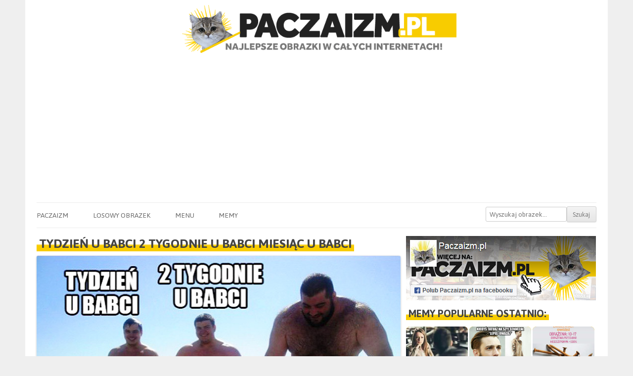

--- FILE ---
content_type: text/html; charset=UTF-8
request_url: https://paczaizm.pl/tydzien-u-babci-2-tygodnie-u-babci-miesiac-u-babci/
body_size: 13987
content:
<!DOCTYPE html><head>
<meta charset="UTF-8" />
<meta name="viewport" content="width=device-width" />
<title>Tydzień u babci 2 tygodnie u babci miesiąc u babci - Paczaizm.pl</title>
<link rel="shortcut icon" href="https://paczaizm.pl/content/wp-content/themes/paczaizm/images/fav.ico" type="image/x-icon" />
<link rel="preconnect" href="https://fonts.googleapis.com">
<link rel="preconnect" href="https://fonts.gstatic.com" crossorigin>
<link href="https://fonts.googleapis.com/css2?family=Asap:wght@200;400;700&display=swap" rel="stylesheet">
<meta name='mylead-verification' content='62afd73f4493185f7d08117d5d68f360' /> 
<meta property="og:title" content="Tydzień u babci 2 tygodnie u babci miesiąc u babci"/>
<meta property="og:locale" content="pl_PL">
<meta property="og:url" content="https://paczaizm.pl/tydzien-u-babci-2-tygodnie-u-babci-miesiac-u-babci/"/>
<meta property="og:description" content="Śmieszne obrazki na Paczaizm.pl - KLIKNIJ!"/>
<meta property="og:type" content="article"/>
<meta name='robots' content='max-image-preview:large' />
<link rel='dns-prefetch' href='//ajax.googleapis.com' />
<link rel='dns-prefetch' href='//static.addtoany.com' />
<link rel="alternate" type="application/rss+xml" title="Paczaizm.pl &raquo; Tydzień u babci 2 tygodnie u babci miesiąc u babci Kanał z komentarzami" href="https://paczaizm.pl/tydzien-u-babci-2-tygodnie-u-babci-miesiac-u-babci/feed/" />
<link rel="alternate" title="oEmbed (JSON)" type="application/json+oembed" href="https://paczaizm.pl/wp-json/oembed/1.0/embed?url=https%3A%2F%2Fpaczaizm.pl%2Ftydzien-u-babci-2-tygodnie-u-babci-miesiac-u-babci%2F" />
<link rel="alternate" title="oEmbed (XML)" type="text/xml+oembed" href="https://paczaizm.pl/wp-json/oembed/1.0/embed?url=https%3A%2F%2Fpaczaizm.pl%2Ftydzien-u-babci-2-tygodnie-u-babci-miesiac-u-babci%2F&#038;format=xml" />
<meta property="og:image" content="https://paczaizm.pl/content/wp-content/uploads/tydzien-u-babci-2-tygodnie-u-babci-miesiac-u-babci.jpg"/><meta property="og:image" content=""/><style id='wp-img-auto-sizes-contain-inline-css' type='text/css'>
img:is([sizes=auto i],[sizes^="auto," i]){contain-intrinsic-size:3000px 1500px}
/*# sourceURL=wp-img-auto-sizes-contain-inline-css */
</style>

<link rel='stylesheet' id='wp-block-library-css' href='https://paczaizm.pl/content/wp-includes/css/dist/block-library/style.min.css?ver=06a12235eb7727ddddfdd88d3ccc3a36' type='text/css' media='all' />
<style id='global-styles-inline-css' type='text/css'>
:root{--wp--preset--aspect-ratio--square: 1;--wp--preset--aspect-ratio--4-3: 4/3;--wp--preset--aspect-ratio--3-4: 3/4;--wp--preset--aspect-ratio--3-2: 3/2;--wp--preset--aspect-ratio--2-3: 2/3;--wp--preset--aspect-ratio--16-9: 16/9;--wp--preset--aspect-ratio--9-16: 9/16;--wp--preset--color--black: #000000;--wp--preset--color--cyan-bluish-gray: #abb8c3;--wp--preset--color--white: #ffffff;--wp--preset--color--pale-pink: #f78da7;--wp--preset--color--vivid-red: #cf2e2e;--wp--preset--color--luminous-vivid-orange: #ff6900;--wp--preset--color--luminous-vivid-amber: #fcb900;--wp--preset--color--light-green-cyan: #7bdcb5;--wp--preset--color--vivid-green-cyan: #00d084;--wp--preset--color--pale-cyan-blue: #8ed1fc;--wp--preset--color--vivid-cyan-blue: #0693e3;--wp--preset--color--vivid-purple: #9b51e0;--wp--preset--gradient--vivid-cyan-blue-to-vivid-purple: linear-gradient(135deg,rgb(6,147,227) 0%,rgb(155,81,224) 100%);--wp--preset--gradient--light-green-cyan-to-vivid-green-cyan: linear-gradient(135deg,rgb(122,220,180) 0%,rgb(0,208,130) 100%);--wp--preset--gradient--luminous-vivid-amber-to-luminous-vivid-orange: linear-gradient(135deg,rgb(252,185,0) 0%,rgb(255,105,0) 100%);--wp--preset--gradient--luminous-vivid-orange-to-vivid-red: linear-gradient(135deg,rgb(255,105,0) 0%,rgb(207,46,46) 100%);--wp--preset--gradient--very-light-gray-to-cyan-bluish-gray: linear-gradient(135deg,rgb(238,238,238) 0%,rgb(169,184,195) 100%);--wp--preset--gradient--cool-to-warm-spectrum: linear-gradient(135deg,rgb(74,234,220) 0%,rgb(151,120,209) 20%,rgb(207,42,186) 40%,rgb(238,44,130) 60%,rgb(251,105,98) 80%,rgb(254,248,76) 100%);--wp--preset--gradient--blush-light-purple: linear-gradient(135deg,rgb(255,206,236) 0%,rgb(152,150,240) 100%);--wp--preset--gradient--blush-bordeaux: linear-gradient(135deg,rgb(254,205,165) 0%,rgb(254,45,45) 50%,rgb(107,0,62) 100%);--wp--preset--gradient--luminous-dusk: linear-gradient(135deg,rgb(255,203,112) 0%,rgb(199,81,192) 50%,rgb(65,88,208) 100%);--wp--preset--gradient--pale-ocean: linear-gradient(135deg,rgb(255,245,203) 0%,rgb(182,227,212) 50%,rgb(51,167,181) 100%);--wp--preset--gradient--electric-grass: linear-gradient(135deg,rgb(202,248,128) 0%,rgb(113,206,126) 100%);--wp--preset--gradient--midnight: linear-gradient(135deg,rgb(2,3,129) 0%,rgb(40,116,252) 100%);--wp--preset--font-size--small: 13px;--wp--preset--font-size--medium: 20px;--wp--preset--font-size--large: 36px;--wp--preset--font-size--x-large: 42px;--wp--preset--spacing--20: 0.44rem;--wp--preset--spacing--30: 0.67rem;--wp--preset--spacing--40: 1rem;--wp--preset--spacing--50: 1.5rem;--wp--preset--spacing--60: 2.25rem;--wp--preset--spacing--70: 3.38rem;--wp--preset--spacing--80: 5.06rem;--wp--preset--shadow--natural: 6px 6px 9px rgba(0, 0, 0, 0.2);--wp--preset--shadow--deep: 12px 12px 50px rgba(0, 0, 0, 0.4);--wp--preset--shadow--sharp: 6px 6px 0px rgba(0, 0, 0, 0.2);--wp--preset--shadow--outlined: 6px 6px 0px -3px rgb(255, 255, 255), 6px 6px rgb(0, 0, 0);--wp--preset--shadow--crisp: 6px 6px 0px rgb(0, 0, 0);}:where(.is-layout-flex){gap: 0.5em;}:where(.is-layout-grid){gap: 0.5em;}body .is-layout-flex{display: flex;}.is-layout-flex{flex-wrap: wrap;align-items: center;}.is-layout-flex > :is(*, div){margin: 0;}body .is-layout-grid{display: grid;}.is-layout-grid > :is(*, div){margin: 0;}:where(.wp-block-columns.is-layout-flex){gap: 2em;}:where(.wp-block-columns.is-layout-grid){gap: 2em;}:where(.wp-block-post-template.is-layout-flex){gap: 1.25em;}:where(.wp-block-post-template.is-layout-grid){gap: 1.25em;}.has-black-color{color: var(--wp--preset--color--black) !important;}.has-cyan-bluish-gray-color{color: var(--wp--preset--color--cyan-bluish-gray) !important;}.has-white-color{color: var(--wp--preset--color--white) !important;}.has-pale-pink-color{color: var(--wp--preset--color--pale-pink) !important;}.has-vivid-red-color{color: var(--wp--preset--color--vivid-red) !important;}.has-luminous-vivid-orange-color{color: var(--wp--preset--color--luminous-vivid-orange) !important;}.has-luminous-vivid-amber-color{color: var(--wp--preset--color--luminous-vivid-amber) !important;}.has-light-green-cyan-color{color: var(--wp--preset--color--light-green-cyan) !important;}.has-vivid-green-cyan-color{color: var(--wp--preset--color--vivid-green-cyan) !important;}.has-pale-cyan-blue-color{color: var(--wp--preset--color--pale-cyan-blue) !important;}.has-vivid-cyan-blue-color{color: var(--wp--preset--color--vivid-cyan-blue) !important;}.has-vivid-purple-color{color: var(--wp--preset--color--vivid-purple) !important;}.has-black-background-color{background-color: var(--wp--preset--color--black) !important;}.has-cyan-bluish-gray-background-color{background-color: var(--wp--preset--color--cyan-bluish-gray) !important;}.has-white-background-color{background-color: var(--wp--preset--color--white) !important;}.has-pale-pink-background-color{background-color: var(--wp--preset--color--pale-pink) !important;}.has-vivid-red-background-color{background-color: var(--wp--preset--color--vivid-red) !important;}.has-luminous-vivid-orange-background-color{background-color: var(--wp--preset--color--luminous-vivid-orange) !important;}.has-luminous-vivid-amber-background-color{background-color: var(--wp--preset--color--luminous-vivid-amber) !important;}.has-light-green-cyan-background-color{background-color: var(--wp--preset--color--light-green-cyan) !important;}.has-vivid-green-cyan-background-color{background-color: var(--wp--preset--color--vivid-green-cyan) !important;}.has-pale-cyan-blue-background-color{background-color: var(--wp--preset--color--pale-cyan-blue) !important;}.has-vivid-cyan-blue-background-color{background-color: var(--wp--preset--color--vivid-cyan-blue) !important;}.has-vivid-purple-background-color{background-color: var(--wp--preset--color--vivid-purple) !important;}.has-black-border-color{border-color: var(--wp--preset--color--black) !important;}.has-cyan-bluish-gray-border-color{border-color: var(--wp--preset--color--cyan-bluish-gray) !important;}.has-white-border-color{border-color: var(--wp--preset--color--white) !important;}.has-pale-pink-border-color{border-color: var(--wp--preset--color--pale-pink) !important;}.has-vivid-red-border-color{border-color: var(--wp--preset--color--vivid-red) !important;}.has-luminous-vivid-orange-border-color{border-color: var(--wp--preset--color--luminous-vivid-orange) !important;}.has-luminous-vivid-amber-border-color{border-color: var(--wp--preset--color--luminous-vivid-amber) !important;}.has-light-green-cyan-border-color{border-color: var(--wp--preset--color--light-green-cyan) !important;}.has-vivid-green-cyan-border-color{border-color: var(--wp--preset--color--vivid-green-cyan) !important;}.has-pale-cyan-blue-border-color{border-color: var(--wp--preset--color--pale-cyan-blue) !important;}.has-vivid-cyan-blue-border-color{border-color: var(--wp--preset--color--vivid-cyan-blue) !important;}.has-vivid-purple-border-color{border-color: var(--wp--preset--color--vivid-purple) !important;}.has-vivid-cyan-blue-to-vivid-purple-gradient-background{background: var(--wp--preset--gradient--vivid-cyan-blue-to-vivid-purple) !important;}.has-light-green-cyan-to-vivid-green-cyan-gradient-background{background: var(--wp--preset--gradient--light-green-cyan-to-vivid-green-cyan) !important;}.has-luminous-vivid-amber-to-luminous-vivid-orange-gradient-background{background: var(--wp--preset--gradient--luminous-vivid-amber-to-luminous-vivid-orange) !important;}.has-luminous-vivid-orange-to-vivid-red-gradient-background{background: var(--wp--preset--gradient--luminous-vivid-orange-to-vivid-red) !important;}.has-very-light-gray-to-cyan-bluish-gray-gradient-background{background: var(--wp--preset--gradient--very-light-gray-to-cyan-bluish-gray) !important;}.has-cool-to-warm-spectrum-gradient-background{background: var(--wp--preset--gradient--cool-to-warm-spectrum) !important;}.has-blush-light-purple-gradient-background{background: var(--wp--preset--gradient--blush-light-purple) !important;}.has-blush-bordeaux-gradient-background{background: var(--wp--preset--gradient--blush-bordeaux) !important;}.has-luminous-dusk-gradient-background{background: var(--wp--preset--gradient--luminous-dusk) !important;}.has-pale-ocean-gradient-background{background: var(--wp--preset--gradient--pale-ocean) !important;}.has-electric-grass-gradient-background{background: var(--wp--preset--gradient--electric-grass) !important;}.has-midnight-gradient-background{background: var(--wp--preset--gradient--midnight) !important;}.has-small-font-size{font-size: var(--wp--preset--font-size--small) !important;}.has-medium-font-size{font-size: var(--wp--preset--font-size--medium) !important;}.has-large-font-size{font-size: var(--wp--preset--font-size--large) !important;}.has-x-large-font-size{font-size: var(--wp--preset--font-size--x-large) !important;}
/*# sourceURL=global-styles-inline-css */
</style>

<style id='classic-theme-styles-inline-css' type='text/css'>
/*! This file is auto-generated */
.wp-block-button__link{color:#fff;background-color:#32373c;border-radius:9999px;box-shadow:none;text-decoration:none;padding:calc(.667em + 2px) calc(1.333em + 2px);font-size:1.125em}.wp-block-file__button{background:#32373c;color:#fff;text-decoration:none}
/*# sourceURL=/wp-includes/css/classic-themes.min.css */
</style>
<link rel='stylesheet' id='pacz-style-css' href='https://paczaizm.pl/content/wp-content/themes/paczaizm/style.css?ver=06a12235eb7727ddddfdd88d3ccc3a36' type='text/css' media='all' />
<link rel='stylesheet' id='addtoany-css' href='https://paczaizm.pl/content/wp-content/plugins/add-to-any/addtoany.min.css?ver=1.16' type='text/css' media='all' />
<style id='addtoany-inline-css' type='text/css'>
.addtoany_content { text-align:center; }
.addtoany_list { text-align:center; }
.a2a_svg { padding: 5px !important; border-radius: 30px !important; }
.addtoany_list a { padding: 0px 10px; }
/*# sourceURL=addtoany-inline-css */
</style>
<style id='rocket-lazyload-inline-css' type='text/css'>
.rll-youtube-player{position:relative;padding-bottom:56.23%;height:0;overflow:hidden;max-width:100%;}.rll-youtube-player:focus-within{outline: 2px solid currentColor;outline-offset: 5px;}.rll-youtube-player iframe{position:absolute;top:0;left:0;width:100%;height:100%;z-index:100;background:0 0}.rll-youtube-player img{bottom:0;display:block;left:0;margin:auto;max-width:100%;width:100%;position:absolute;right:0;top:0;border:none;height:auto;-webkit-transition:.4s all;-moz-transition:.4s all;transition:.4s all}.rll-youtube-player img:hover{-webkit-filter:brightness(75%)}.rll-youtube-player .play{height:100%;width:100%;left:0;top:0;position:absolute;background:url(https://paczaizm.pl/content/wp-content/plugins/rocket-lazy-load/assets/img/youtube.png) no-repeat center;background-color: transparent !important;cursor:pointer;border:none;}
/*# sourceURL=rocket-lazyload-inline-css */
</style>
<script type="885be871ffa96de54b854384-text/javascript" src="https://ajax.googleapis.com/ajax/libs/jquery/1.12.4/jquery.min.js?ver=1.12.4" id="jquery-js"></script>
<script type="885be871ffa96de54b854384-text/javascript" id="addtoany-core-js-before">
/* <![CDATA[ */
window.a2a_config=window.a2a_config||{};a2a_config.callbacks=[];a2a_config.overlays=[];a2a_config.templates={};a2a_localize = {
	Share: "Share",
	Save: "Save",
	Subscribe: "Subscribe",
	Email: "Email",
	Bookmark: "Bookmark",
	ShowAll: "Show all",
	ShowLess: "Show less",
	FindServices: "Find service(s)",
	FindAnyServiceToAddTo: "Instantly find any service to add to",
	PoweredBy: "Powered by",
	ShareViaEmail: "Share via email",
	SubscribeViaEmail: "Subscribe via email",
	BookmarkInYourBrowser: "Bookmark in your browser",
	BookmarkInstructions: "Press Ctrl+D or \u2318+D to bookmark this page",
	AddToYourFavorites: "Add to your favorites",
	SendFromWebOrProgram: "Send from any email address or email program",
	EmailProgram: "Email program",
	More: "More&#8230;",
	ThanksForSharing: "Thanks for sharing!",
	ThanksForFollowing: "Thanks for following!"
};


//# sourceURL=addtoany-core-js-before
/* ]]> */
</script>
<script type="885be871ffa96de54b854384-text/javascript" defer src="https://static.addtoany.com/menu/page.js" id="addtoany-core-js"></script>
<script type="885be871ffa96de54b854384-text/javascript" defer src="https://paczaizm.pl/content/wp-content/plugins/add-to-any/addtoany.min.js?ver=1.1" id="addtoany-jquery-js"></script>
<link rel="https://api.w.org/" href="https://paczaizm.pl/wp-json/" /><link rel="alternate" title="JSON" type="application/json" href="https://paczaizm.pl/wp-json/wp/v2/posts/23734" /><link rel="canonical" href="https://paczaizm.pl/tydzien-u-babci-2-tygodnie-u-babci-miesiac-u-babci/" />
<link rel='shortlink' href='https://paczaizm.pl/?p=23734' />
<noscript><style id="rocket-lazyload-nojs-css">.rll-youtube-player, [data-lazy-src]{display:none !important;}</style></noscript><script async src="//pagead2.googlesyndication.com/pagead/js/adsbygoogle.js" type="885be871ffa96de54b854384-text/javascript"></script>
<script type="885be871ffa96de54b854384-text/javascript">
  (adsbygoogle = window.adsbygoogle || []).push({
    google_ad_client: "ca-pub-9483028582716401",
    enable_page_level_ads: true
  });
</script>
<script async src="//get.optad360.io/sf/a6dd6cb2-4181-11e8-ab16-06048607e8f8/plugin.min.js" type="885be871ffa96de54b854384-text/javascript"></script>
<script async src="//cmp.optad360.io/items/d35eceb7-6914-4f2f-a2f8-ac7ebfd8de18.min.js" type="885be871ffa96de54b854384-text/javascript"></script>
</head>
<body class="wp-singular post-template-default single single-post postid-23734 single-format-standard wp-theme-paczaizm"><div id="fb-root"></div>
<div id="page" class="hfeed site">
<header id="masthead" class="site-header" role="banner">
	<a href="/" title="Paczaizm.pl" rel="home"><img src="data:image/svg+xml,%3Csvg%20xmlns='http://www.w3.org/2000/svg'%20viewBox='0%200%20700%20120'%3E%3C/svg%3E" alt="Memy Paczaizm.pl - najlepsze obrazki w całych internetach!" class="header-image" width="700" height="120" data-lazy-src="/content/wp-content/themes/paczaizm/images/logo_sh.png" /><noscript><img src="/content/wp-content/themes/paczaizm/images/logo_sh.png" alt="Memy Paczaizm.pl - najlepsze obrazki w całych internetach!" class="header-image" width="700" height="120" /></noscript></a>
<nav id="site-navigation" class="main-navigation" role="navigation">
	<h3 class="menu-toggle">Pokaż menu</h3>
	<a class="assistive-text" href="#content" title="Skip to content">Do obrazków</a>
	<div class="menu-menu-paczaizm-container"><ul id="menu-menu-paczaizm" class="nav-menu"><li id="menu-item-11" class="menu-item menu-item-type-custom menu-item-object-custom menu-item-home menu-item-11"><a href="https://paczaizm.pl">Paczaizm</a></li>
<li id="menu-item-35" class="menu-item menu-item-type-taxonomy menu-item-object-category menu-item-35"><a href="https://paczaizm.pl/obrazki/losowe/">Losowy obrazek</a></li>
<li id="menu-item-55796" class="menu-item menu-item-type-custom menu-item-object-custom menu-item-has-children menu-item-55796"><a href="#">Menu</a>
<ul class="sub-menu">
	<li id="menu-item-41" class="menu-item menu-item-type-post_type menu-item-object-page menu-item-41"><a href="https://paczaizm.pl/kontakt/">Kontakt</a></li>
	<li id="menu-item-51876" class="menu-item menu-item-type-post_type menu-item-object-page menu-item-51876"><a href="https://paczaizm.pl/logowanie/">Logowanie</a></li>
	<li id="menu-item-51877" class="menu-item menu-item-type-post_type menu-item-object-page menu-item-51877"><a href="https://paczaizm.pl/rejestracja/">Rejestracja</a></li>
	<li id="menu-item-51878" class="menu-item menu-item-type-post_type menu-item-object-page menu-item-51878"><a href="https://paczaizm.pl/regulamin/">Regulamin</a></li>
</ul>
</li>
<li id="menu-item-44016" class="menu-item menu-item-type-post_type menu-item-object-page menu-item-has-children menu-item-44016"><a href="https://paczaizm.pl/memy/">Memy</a>
<ul class="sub-menu">
	<li id="menu-item-44020" class="menu-item menu-item-type-post_type menu-item-object-page menu-item-44020"><a href="https://paczaizm.pl/memy-500zl-na-dziecko-program-500-plus/">Memy 500zł na dziecko Program 500+</a></li>
	<li id="menu-item-44021" class="menu-item menu-item-type-post_type menu-item-object-page menu-item-44021"><a href="https://paczaizm.pl/memy-bolek-i-lolek/">Memy Bolek i Lolek</a></li>
	<li id="menu-item-44022" class="menu-item menu-item-type-post_type menu-item-object-page menu-item-44022"><a href="https://paczaizm.pl/memy-duda/">Memy Duda</a></li>
	<li id="menu-item-44023" class="menu-item menu-item-type-post_type menu-item-object-page menu-item-44023"><a href="https://paczaizm.pl/memy-kaczynski/">Memy Kaczyński</a></li>
	<li id="menu-item-44024" class="menu-item menu-item-type-post_type menu-item-object-page menu-item-44024"><a href="https://paczaizm.pl/memy-kod-komitet-obrony-demokracji/">Memy KOD Komitet Obrony Demokracji</a></li>
	<li id="menu-item-44025" class="menu-item menu-item-type-post_type menu-item-object-page menu-item-44025"><a href="https://paczaizm.pl/memy-kwasniewski/">Memy Kwaśniewski</a></li>
	<li id="menu-item-44026" class="menu-item menu-item-type-post_type menu-item-object-page menu-item-44026"><a href="https://paczaizm.pl/memy-lech-walesa-tw-bolek/">Memy Lech Wałęsa TW Bolek</a></li>
	<li id="menu-item-44027" class="menu-item menu-item-type-post_type menu-item-object-page menu-item-44027"><a href="https://paczaizm.pl/memy-macierewicz/">Memy Macierewicz</a></li>
	<li id="menu-item-44028" class="menu-item menu-item-type-post_type menu-item-object-page menu-item-44028"><a href="https://paczaizm.pl/memy-merkel/">Memy Merkel</a></li>
	<li id="menu-item-44030" class="menu-item menu-item-type-post_type menu-item-object-page menu-item-44030"><a href="https://paczaizm.pl/memy-nowoczesna/">Memy Nowoczesna</a></li>
	<li id="menu-item-44031" class="menu-item menu-item-type-post_type menu-item-object-page menu-item-44031"><a href="https://paczaizm.pl/memy-peszko/">Memy Peszko</a></li>
	<li id="menu-item-44032" class="menu-item menu-item-type-post_type menu-item-object-page menu-item-44032"><a href="https://paczaizm.pl/memy-petru/">Memy Petru</a></li>
	<li id="menu-item-44033" class="menu-item menu-item-type-post_type menu-item-object-page menu-item-44033"><a href="https://paczaizm.pl/memy-pis-prawo-i-sprawiedliwosc/">Memy PiS Prawo i Sprawiedliwość</a></li>
	<li id="menu-item-44034" class="menu-item menu-item-type-post_type menu-item-object-page menu-item-44034"><a href="https://paczaizm.pl/memy-pilkarskie/">Memy piłkarskie</a></li>
	<li id="menu-item-44035" class="menu-item menu-item-type-post_type menu-item-object-page menu-item-44035"><a href="https://paczaizm.pl/memy-po-platforma-obywatelska/">Memy PO Platforma Obywatelska</a></li>
	<li id="menu-item-44036" class="menu-item menu-item-type-post_type menu-item-object-page menu-item-44036"><a href="https://paczaizm.pl/memy-polityczne/">Memy polityczne</a></li>
	<li id="menu-item-44037" class="menu-item menu-item-type-post_type menu-item-object-page menu-item-44037"><a href="https://paczaizm.pl/memy-putin/">Memy Putin</a></li>
	<li id="menu-item-44041" class="menu-item menu-item-type-post_type menu-item-object-page menu-item-44041"><a href="https://paczaizm.pl/memy-trybunal-konstytucyjny/">Memy Trybunał Konstytucyjny</a></li>
	<li id="menu-item-44042" class="menu-item menu-item-type-post_type menu-item-object-page menu-item-44042"><a href="https://paczaizm.pl/memy-tusk/">Memy Tusk</a></li>
	<li id="menu-item-44044" class="menu-item menu-item-type-post_type menu-item-object-page menu-item-44044"><a href="https://paczaizm.pl/memy-z-kotami/">Memy z kotami</a></li>
	<li id="menu-item-44045" class="menu-item menu-item-type-post_type menu-item-object-page menu-item-44045"><a href="https://paczaizm.pl/memy-z-kwachem/">Memy z Kwachem</a></li>
	<li id="menu-item-44046" class="menu-item menu-item-type-post_type menu-item-object-page menu-item-44046"><a href="https://paczaizm.pl/memy-z-papiezem/">Memy z Papieżem</a></li>
	<li id="menu-item-44047" class="menu-item menu-item-type-post_type menu-item-object-page menu-item-44047"><a href="https://paczaizm.pl/memy-z-psami/">Memy z psami</a></li>
	<li id="menu-item-44048" class="menu-item menu-item-type-post_type menu-item-object-page menu-item-44048"><a href="https://paczaizm.pl/memy-z-rudym/">Memy z rudym</a></li>
	<li id="menu-item-44049" class="menu-item menu-item-type-post_type menu-item-object-page menu-item-44049"><a href="https://paczaizm.pl/memy-z-schopenhauerem/">Memy z Schopenhauerem</a></li>
</ul>
</li>
<li class='menu-header-search'><form role='search' method='get' id='searchform' class='searchform' action='https://paczaizm.pl/'><div><input type='text' value='' name='s' id='s' placeholder='Wyszukaj obrazek...'><input type='submit' id='searchsubmit' value='Szukaj'></div></form></li></ul></div></nav>
</header>
<div id="main" class="wrapper">	
	<div id="primary" class="site-content">
		<div id="content" role="main">

						
		<article id="post-23734" class="post-23734 post type-post status-publish format-standard has-post-thumbnail hentry category-glupoty category-jedzenie category-mezczyzni category-rodzina category-smieszne-obrazki category-zyciowe tag-babcia tag-faceci tag-facet tag-gruby tag-mezczyzna tag-miesiac tag-porownanie tag-tydzien tag-typowa-babcia tag-wielki">
		
		<header class="entry-header">
		
		<h1 class="entry-title"><span class="low-highlight">Tydzień u babci 2 tygodnie u babci miesiąc u babci</span></h1>
		
			<div style="clear:both;margin-top:10px;"></div>
		
			<div class="centerpic"><img class="wp-post-image" src="data:image/svg+xml,%3Csvg%20xmlns='http://www.w3.org/2000/svg'%20viewBox='0%200%20735%20578'%3E%3C/svg%3E" alt="Tydzień u babci 2 tygodnie u babci miesiąc u babci" width="735" height="578" data-lazy-src="https://paczaizm.pl/content/wp-content/uploads/tydzien-u-babci-2-tygodnie-u-babci-miesiac-u-babci.jpg"/><noscript><img class="wp-post-image" src="https://paczaizm.pl/content/wp-content/uploads/tydzien-u-babci-2-tygodnie-u-babci-miesiac-u-babci.jpg" alt="Tydzień u babci 2 tygodnie u babci miesiąc u babci" width="735" height="578"/></noscript></div>			
			<div style="width: 100%; text-align: center;">
			<div class="a2a_kit a2a_kit_size_36 addtoany_list" data-a2a-url="https://paczaizm.pl/tydzien-u-babci-2-tygodnie-u-babci-miesiac-u-babci/" data-a2a-title="Tydzień u babci 2 tygodnie u babci miesiąc u babci"><a class="a2a_button_copy_link" href="https://www.addtoany.com/add_to/copy_link?linkurl=https%3A%2F%2Fpaczaizm.pl%2Ftydzien-u-babci-2-tygodnie-u-babci-miesiac-u-babci%2F&amp;linkname=Tydzie%C5%84%20u%20babci%202%20tygodnie%20u%20babci%20miesi%C4%85c%20u%20babci" title="Copy Link" rel="nofollow noopener" target="_blank"></a><a class="a2a_button_facebook" href="https://www.addtoany.com/add_to/facebook?linkurl=https%3A%2F%2Fpaczaizm.pl%2Ftydzien-u-babci-2-tygodnie-u-babci-miesiac-u-babci%2F&amp;linkname=Tydzie%C5%84%20u%20babci%202%20tygodnie%20u%20babci%20miesi%C4%85c%20u%20babci" title="Facebook" rel="nofollow noopener" target="_blank"></a><a class="a2a_button_facebook_messenger" href="https://www.addtoany.com/add_to/facebook_messenger?linkurl=https%3A%2F%2Fpaczaizm.pl%2Ftydzien-u-babci-2-tygodnie-u-babci-miesiac-u-babci%2F&amp;linkname=Tydzie%C5%84%20u%20babci%202%20tygodnie%20u%20babci%20miesi%C4%85c%20u%20babci" title="Messenger" rel="nofollow noopener" target="_blank"></a><a class="a2a_button_whatsapp" href="https://www.addtoany.com/add_to/whatsapp?linkurl=https%3A%2F%2Fpaczaizm.pl%2Ftydzien-u-babci-2-tygodnie-u-babci-miesiac-u-babci%2F&amp;linkname=Tydzie%C5%84%20u%20babci%202%20tygodnie%20u%20babci%20miesi%C4%85c%20u%20babci" title="WhatsApp" rel="nofollow noopener" target="_blank"></a><a class="a2a_button_linkedin" href="https://www.addtoany.com/add_to/linkedin?linkurl=https%3A%2F%2Fpaczaizm.pl%2Ftydzien-u-babci-2-tygodnie-u-babci-miesiac-u-babci%2F&amp;linkname=Tydzie%C5%84%20u%20babci%202%20tygodnie%20u%20babci%20miesi%C4%85c%20u%20babci" title="LinkedIn" rel="nofollow noopener" target="_blank"></a><a class="a2a_button_email" href="https://www.addtoany.com/add_to/email?linkurl=https%3A%2F%2Fpaczaizm.pl%2Ftydzien-u-babci-2-tygodnie-u-babci-miesiac-u-babci%2F&amp;linkname=Tydzie%C5%84%20u%20babci%202%20tygodnie%20u%20babci%20miesi%C4%85c%20u%20babci" title="Email" rel="nofollow noopener" target="_blank"></a></div>			</div><div style="clear:both;margin-top:35px;"></div>
			<div id="comments" class="comments-area">
	<div id="respond" class="comment-respond">
		<h3 id="reply-title" class="comment-reply-title"><span class="low-highlight">Skomentuj tego mema:</span> <small><a rel="nofollow" id="cancel-comment-reply-link" href="/tydzien-u-babci-2-tygodnie-u-babci-miesiac-u-babci/#respond" style="display:none;">Anuluj pisanie odpowiedzi</a></small></h3><form action="https://paczaizm.pl/content/wp-comments-post.php" method="post" id="commentform" class="comment-form"><p><textarea id="comment" name="comment" cols="45" rows="5" aria-required="true"></textarea></p><p class="comment-notes">Komentarz pojawi się po zaakceptowaniu przez moderatora (najcześciej <u>w ciągu 1-2 godzin</u>, czasem później).<br/><strong>Zasady komentowania:</strong> wulgaryzmy zostaną wymoderowane &#8226; nie obrażaj &#8226; nie hejtuj &#8226; nie wyzywaj &#8226; nie spamuj &#8226; nie bądź onucą ani ruskim propagandystą &#8226; nie akceptujemy linków w komentarzach. Jeśli Twój komentarz ma na celu wyłącznie obrażenie kogoś, nie zostanie opublikowany.</p><p class="comment-form-author"><label for="author">Podpis</label> <input id="author" name="author" type="text" value="Gość" size="30" /></p>
<p class="comment-form-email" style="display:none !important;"><label for="email">E-mail</label> <input id="email" name="email" type="text" value="gosc@paczaizm.pl" size="30" /></p>

<p class="form-submit"><input name="submit" type="submit" id="submit" class="submit" value="Komentarz wpisu" /> <input type='hidden' name='comment_post_ID' value='23734' id='comment_post_ID' />
<input type='hidden' name='comment_parent' id='comment_parent' value='0' />
</p><p style="display: none;"><input type="hidden" id="akismet_comment_nonce" name="akismet_comment_nonce" value="d5248534d2" /></p><p style="display: none !important;" class="akismet-fields-container" data-prefix="ak_"><label>&#916;<textarea name="ak_hp_textarea" cols="45" rows="8" maxlength="100"></textarea></label><input type="hidden" id="ak_js_1" name="ak_js" value="95"/><script type="885be871ffa96de54b854384-text/javascript">document.getElementById( "ak_js_1" ).setAttribute( "value", ( new Date() ).getTime() );</script></p></form>	</div><!-- #respond -->
	</div>			<div style="clear:both;margin-top:15px;"></div>

			<div style="clear:both;"></div>
		</header>
		<footer class="entry-meta">
			Mem o tematyce babcia, faceci, facet, gruby, mężczyzna, miesiąc, porównanie, tydzień, typowa babcia, wielki,  obrazek związany ze słowami miesiąc, tygodnie, tydzień i babci, a także przypisany do kategorii głupoty, jedzenie, mężczyźni, rodzina, Śmieszne obrazki, Życiowe,  itd. Podoba Ci się? Zostaw komentarz i daj lajka! <br/>Tagi tego mema: <a href="https://paczaizm.pl/memy/babcia/" rel="tag">Babcia</a> | <a href="https://paczaizm.pl/memy/faceci/" rel="tag">Faceci</a> | <a href="https://paczaizm.pl/memy/facet/" rel="tag">Facet</a> | <a href="https://paczaizm.pl/memy/gruby/" rel="tag">Gruby</a> | <a href="https://paczaizm.pl/memy/mezczyzna/" rel="tag">Mężczyzna</a> | <a href="https://paczaizm.pl/memy/miesiac/" rel="tag">Miesiąc</a> | <a href="https://paczaizm.pl/memy/porownanie/" rel="tag">Porównanie</a> | <a href="https://paczaizm.pl/memy/tydzien/" rel="tag">Tydzień</a> | <a href="https://paczaizm.pl/memy/typowa-babcia/" rel="tag">Typowa babcia</a> | <a href="https://paczaizm.pl/memy/wielki/" rel="tag">Wielki</a>		</footer>
	</article>
		
	<nav class="nav-single">
		<h3 class="assistive-text">Nawigacja</h3>
		<span class=""><a href="https://paczaizm.pl/znajdz-x-o-tutaj-zadanie-matematyka/" rel="prev"><span class="meta-nav">&larr;</span> Znajdź x o tutaj zadanie matematyka</a></span>
		<span class="alignright"><a href="https://paczaizm.pl/wiecie-jaki-jest-najlepszy-sposob-na-podjadanie-zjesc-wszystko-dzisiaj-zeby-jutro-nie-kusilo/" rel="next">Wiecie jaki jest najlepszy sposób na podjadanie zjeść wszystko dzisiaj żeby jutro nie kusiło <span class="meta-nav">&rarr;</span></a></span>
	</nav>
				</div></div>

<div id="secondary" class="widget-area">

	<div class="sidebars">
	<a href="https://www.facebook.com/PaczaizmPL/" rel="nofollow noopener" target="_blank"><img src="data:image/svg+xml,%3Csvg%20xmlns='http://www.w3.org/2000/svg'%20viewBox='0%200%20384%20130'%3E%3C/svg%3E" alt="Paczaizm.pl na facebooku" width="384" height="130" data-lazy-src="/content/wp-content/themes/paczaizm/images/paczaizm-facebook.jpg" /><noscript><img src="/content/wp-content/themes/paczaizm/images/paczaizm-facebook.jpg" alt="Paczaizm.pl na facebooku" width="384" height="130" /></noscript></a>
	</div>
	
	<h2><span class="low-highlight">Memy popularne ostatnio:</span></h2>
		<div style="clear:both;"></div><br/>
	<div class="inner-widget">

	<div class="sidebar-thumb-bg"><a title="Zepsuj pierwszą randkę w 4 słowach" href="https://paczaizm.pl/zepsuj-pierwsza-randke-w-4-slowach/" class="sidebar-thumb" style="background:url(https://paczaizm.pl/content/wp-content/uploads/zepsuj-pierwsza-randke-w-4-slowach-250x191.jpg)no-repeat center center;"></a></div><div class="sidebar-thumb-bg"><a title="Kiedyś tatuaż na szyi oznaczał &#8222;lepiej uważaj&#8221;, teraz oznacza &#8222;chciałbym Ci przeczytać poemat o moim wegańskim rowerze&#8221;" href="https://paczaizm.pl/kiedys-tatuaz-na-szyi-oznaczal-lepiej-uwazaj-teraz-oznacza-chcialbym-ci-przeczytac-poemat-o-moim-weganskim-rowerze/" class="sidebar-thumb" style="background:url(https://paczaizm.pl/content/wp-content/uploads/kiedys-tatuaz-na-szyi-oznaczal-lepiej-uwazaj-teraz-oznacza-chcialbym-ci-przeczytac-poemat-o-moim-weganskim-rowerze-250x248.jpg)no-repeat center center;"></a></div><div class="sidebar-thumb-bg"><a title="Zardzewiały gwóźdź obrażenia przeciwko nieszczepionym plus 300% procent" href="https://paczaizm.pl/zardzewialy-gwozdz-obrazenia-przeciwko-nieszczepionym-plus-300-procent/" class="sidebar-thumb" style="background:url(https://paczaizm.pl/content/wp-content/uploads/zardzewialy-gwozdz-obrazenia-przeciwko-nieszczepionym-plus-300-procent-235x250.jpg)no-repeat center center;"></a></div><div class="sidebar-thumb-bg"><a title="Wydatki na streaming vs wydatki na wsparcie Ukrainy tylko 18 zł na rok" href="https://paczaizm.pl/wydatki-na-streaming-vs-wydatki-na-wsparcie-ukrainy-tylko-18-zl-na-rok/" class="sidebar-thumb" style="background:url(https://paczaizm.pl/content/wp-content/uploads/wydatki-na-streaming-vs-wydatki-na-wsparcie-ukrainy-tylko-18-zl-na-rok-186x250.jpg)no-repeat center center;"></a></div><div class="sidebar-thumb-bg"><a title="Kiedy mama się pyta gdzie podziała się Twoja wiara w Boga nauka ewolucja" href="https://paczaizm.pl/kiedy-mama-sie-pyta-gdzie-podziala-sie-twoja-wiara-w-boga-nauka-ewolucja/" class="sidebar-thumb" style="background:url(https://paczaizm.pl/content/wp-content/uploads/kiedy-mama-sie-pyta-gdzie-podziala-sie-twoja-wiara-w-boga-nauka-ewolucja-250x214.jpg)no-repeat center center;"></a></div><div class="sidebar-thumb-bg"><a title="Mamy to: sami sobie wypłacimy reparacje Koalicja Obywatelska" href="https://paczaizm.pl/mamy-to-sami-sobie-wyplacimy-reparacje-koalicja-obywatelska/" class="sidebar-thumb" style="background:url(https://paczaizm.pl/content/wp-content/uploads/mamy-to-sami-sobie-wyplacimy-reparacje-koalicja-obywatelska-204x250.jpg)no-repeat center center;"></a></div><div class="sidebar-thumb-bg"><a title="Kiedy mieszkasz niedaleko Czech na terenie zaboru niemieckiego i nie potrafisz się porozumiewać w żadnym z tych jeżyków przycisk gwara śląska" href="https://paczaizm.pl/kiedy-mieszkasz-niedaleko-czech-na-terenie-zaboru-niemieckiego-i-nie-potrafisz-sie-porozumiewac-w-zadnym-z-tych-jezykow-przycisk-gwara-slaska/" class="sidebar-thumb" style="background:url(https://paczaizm.pl/content/wp-content/uploads/kiedy-mieszkasz-niedaleko-czech-na-terenie-zaboru-niemieckiego-i-nie-potrafisz-sie-porozumiewac-w-zadnym-z-tych-jezykow-przycisk-gwara-slaska-213x250.jpg)no-repeat center center;"></a></div><div class="sidebar-thumb-bg"><a title="Nie znam się za bardzo na zabobonach więc potrzebuję waszej pomocy: czy jak szatan sra mi na pomidory to zły omen?" href="https://paczaizm.pl/nie-znam-sie-za-bardzo-na-zabobonach-wiec-potrzebuje-waszej-pomocy-czy-jak-szatan-sra-mi-na-pomidory-to-zly-omen/" class="sidebar-thumb" style="background:url(https://paczaizm.pl/content/wp-content/uploads/nie-znam-sie-za-bardzo-na-zabobonach-wiec-potrzebuje-waszej-pomocy-czy-jak-szatan-sra-mi-na-pomidory-to-zly-omen-250x218.jpg)no-repeat center center;"></a></div><div class="sidebar-thumb-bg"><a title="To nie rosjanie, to: kozacy, carat, bolszewicy, żydzi, komuniści, Ukraińcy" href="https://paczaizm.pl/to-nie-rosjanie-to-kozacy-carat-bolszewicy-zydzi-komunisci-ukraincy/" class="sidebar-thumb" style="background:url(https://paczaizm.pl/content/wp-content/uploads/to-nie-rosjanie-to-kozacy-carat-bolszewicy-zydzi-komunisci-ukraincy-141x250.jpg)no-repeat center center;"></a></div><div class="sidebar-thumb-bg"><a title="USA sugerujące, że Ukraina powinna się poddać i byłby spokój, każdy kto zna ruskich reakcja Sydney Sweeney" href="https://paczaizm.pl/usa-sugerujace-ze-ukraina-powinna-sie-poddac-i-bylby-spokoj-kazdy-kto-zna-ruskich-reakcja-sydney-sweeney/" class="sidebar-thumb" style="background:url(https://paczaizm.pl/content/wp-content/uploads/usa-sugerujace-ze-ukraina-powinna-sie-poddac-i-bylby-spokoj-kazdy-kto-zna-ruskich-reakcja-sydney-sweeney-241x250.jpg)no-repeat center center;"></a></div><div class="sidebar-thumb-bg"><a title="Polski katolik woli nacjonalizm militaryzm, białą Europę zamiast nauki Jezusa" href="https://paczaizm.pl/polski-katolik-woli-nacjonalizm-militaryzm-biala-europe-zamiast-nauki-jezusa/" class="sidebar-thumb" style="background:url(https://paczaizm.pl/content/wp-content/uploads/polski-katolik-woli-nacjonalizm-militaryzm-biala-europe-zamiast-nauki-jezusa-250x124.jpg)no-repeat center center;"></a></div><div class="sidebar-thumb-bg"><a title="Polexit Braun wykopany z Polski" href="https://paczaizm.pl/polexit-braun-wykopany-z-polski/" class="sidebar-thumb" style="background:url(https://paczaizm.pl/content/wp-content/uploads/polexit-braun-wykopany-z-polski-243x250.jpg)no-repeat center center;"></a></div><div class="sidebar-thumb-bg"><a title="Gdyby nieszczepione dzieci nosiły spodnie to nosiłyby je tak czy tak trumna" href="https://paczaizm.pl/gdyby-nieszczepione-dzieci-nosily-spodnie-to-nosilyby-je-tak-czy-tak-trumna/" class="sidebar-thumb" style="background:url(https://paczaizm.pl/content/wp-content/uploads/gdyby-nieszczepione-dzieci-nosily-spodnie-to-nosilyby-je-tak-czy-tak-trumna-250x157.jpg)no-repeat center center;"></a></div><div class="sidebar-thumb-bg"><a title="Kobieta: szefie wszyscy mają umowę na czas nieokreślony a ja nie, ok, to moje zwolnienie jestem w ciąży, wracam za 2 lata" href="https://paczaizm.pl/kobieta-szefie-wszyscy-maja-umowe-na-czas-nieokreslony-a-ja-nie-ok-to-moje-zwolnienie-jestem-w-ciazy-wracam-za-2-lata/" class="sidebar-thumb" style="background:url(https://paczaizm.pl/content/wp-content/uploads/kobieta-szefie-wszyscy-maja-umowe-na-czas-nieokreslony-a-ja-nie-ok-to-moje-zwolnienie-jestem-w-ciazy-wracam-za-2-lata-152x250.jpg)no-repeat center center;"></a></div><div class="sidebar-thumb-bg"><a title="Przekażmy kasę Ukrainie żeby byli ruskich, to kosztuje każdego Polaka 18 zł rocznie, nie musisz mnie dodatkowo przekonywać" href="https://paczaizm.pl/przekazmy-kase-ukrainie-zeby-byli-ruskich-to-kosztuje-kazdego-polaka-18-zl-rocznie-nie-musisz-mnie-dodatkowo-przekonywac/" class="sidebar-thumb" style="background:url(https://paczaizm.pl/content/wp-content/uploads/przekazmy-kase-ukrainie-zeby-byli-ruskich-to-kosztuje-kazdego-polaka-18-zl-rocznie-nie-musisz-mnie-dodatkowo-przekonywac-190x250.jpg)no-repeat center center;"></a></div>
	</div>
	
		<div style="clear:both;"></div><br/><br/>
	
	<aside id="categories-2" class="widget widget_categories">

		<h2><span class="low-highlight">Kategorie memów:</span></h2>
		<ul>	<li class="cat-item cat-item-80"><a href="https://paczaizm.pl/obrazki/bajki/">Bajki</a>
</li>
	<li class="cat-item cat-item-195"><a href="https://paczaizm.pl/obrazki/bieda/">Bieda</a>
</li>
	<li class="cat-item cat-item-137"><a href="https://paczaizm.pl/obrazki/bohaterowie/">Bohaterowie</a>
</li>
	<li class="cat-item cat-item-177"><a href="https://paczaizm.pl/obrazki/broda/">Broda</a>
</li>
	<li class="cat-item cat-item-839"><a href="https://paczaizm.pl/obrazki/buty/">Buty</a>
</li>
	<li class="cat-item cat-item-128"><a href="https://paczaizm.pl/obrazki/cebulandia/">Cebulandia</a>
</li>
	<li class="cat-item cat-item-13"><a href="https://paczaizm.pl/obrazki/ciekawostki/">Ciekawostki</a>
</li>
	<li class="cat-item cat-item-85"><a href="https://paczaizm.pl/obrazki/cytaty/">Cytaty</a>
</li>
	<li class="cat-item cat-item-898"><a href="https://paczaizm.pl/obrazki/czarny-humor/">Czarny humor</a>
</li>
	<li class="cat-item cat-item-563"><a href="https://paczaizm.pl/obrazki/demotywujace/">Demotywujące</a>
</li>
	<li class="cat-item cat-item-22"><a href="https://paczaizm.pl/obrazki/dowcipy/">Dowcipy</a>
</li>
	<li class="cat-item cat-item-87"><a href="https://paczaizm.pl/obrazki/dzieci/">Dzieci</a>
</li>
	<li class="cat-item cat-item-143"><a href="https://paczaizm.pl/obrazki/dlugie/">Długie</a>
</li>
	<li class="cat-item cat-item-151"><a href="https://paczaizm.pl/obrazki/ekartki/">Ekartki</a>
</li>
	<li class="cat-item cat-item-34"><a href="https://paczaizm.pl/obrazki/fail/">Fail</a>
</li>
	<li class="cat-item cat-item-64"><a href="https://paczaizm.pl/obrazki/filmy-seriale/">Filmy/seriale</a>
</li>
	<li class="cat-item cat-item-1577"><a href="https://paczaizm.pl/obrazki/fryzura/">Fryzura</a>
</li>
	<li class="cat-item cat-item-50"><a href="https://paczaizm.pl/obrazki/gadzety/">Gadżety</a>
</li>
	<li class="cat-item cat-item-74"><a href="https://paczaizm.pl/obrazki/gry/">Gry</a>
</li>
	<li class="cat-item cat-item-111"><a href="https://paczaizm.pl/obrazki/gry-slowne/">Gry słowne</a>
</li>
	<li class="cat-item cat-item-86"><a href="https://paczaizm.pl/obrazki/gwiazdy/">Gwiazdy</a>
</li>
	<li class="cat-item cat-item-15"><a href="https://paczaizm.pl/obrazki/glupoty/">Głupoty</a>
</li>
	<li class="cat-item cat-item-149"><a href="https://paczaizm.pl/obrazki/historie/">Historie</a>
</li>
	<li class="cat-item cat-item-489"><a href="https://paczaizm.pl/obrazki/imigranci/">Imigranci</a>
</li>
	<li class="cat-item cat-item-91"><a href="https://paczaizm.pl/obrazki/impreza/">Impreza</a>
</li>
	<li class="cat-item cat-item-93"><a href="https://paczaizm.pl/obrazki/infografiki/">Infografiki</a>
</li>
	<li class="cat-item cat-item-2378"><a href="https://paczaizm.pl/obrazki/internet/">Internet</a>
</li>
	<li class="cat-item cat-item-33"><a href="https://paczaizm.pl/obrazki/jedzenie/">Jedzenie</a>
</li>
	<li class="cat-item cat-item-175"><a href="https://paczaizm.pl/obrazki/jezyki/">Języki</a>
</li>
	<li class="cat-item cat-item-72"><a href="https://paczaizm.pl/obrazki/kobiety/">Kobiety</a>
</li>
	<li class="cat-item cat-item-114"><a href="https://paczaizm.pl/obrazki/komiksy/">Komiksy</a>
</li>
	<li class="cat-item cat-item-4"><a href="https://paczaizm.pl/obrazki/koty-bez-podpisow/">Koty bez podpisów</a>
</li>
	<li class="cat-item cat-item-5"><a href="https://paczaizm.pl/obrazki/koty-paczajace/">Koty paczające</a>
</li>
	<li class="cat-item cat-item-14"><a href="https://paczaizm.pl/obrazki/kreatywne/">Kreatywne</a>
</li>
	<li class="cat-item cat-item-136"><a href="https://paczaizm.pl/obrazki/ksiazki/">Książki</a>
</li>
	<li class="cat-item cat-item-96"><a href="https://paczaizm.pl/obrazki/lifestyle/">Lifestyle</a>
</li>
	<li class="cat-item cat-item-11"><a href="https://paczaizm.pl/obrazki/memy/">Memy</a>
</li>
	<li class="cat-item cat-item-101"><a href="https://paczaizm.pl/obrazki/mezczyzni/">Mężczyźni</a>
</li>
	<li class="cat-item cat-item-120"><a href="https://paczaizm.pl/obrazki/miejsca/">Miejsca</a>
</li>
	<li class="cat-item cat-item-92"><a href="https://paczaizm.pl/obrazki/milosc/">Miłość</a>
</li>
	<li class="cat-item cat-item-31"><a href="https://paczaizm.pl/obrazki/moto/">Moto</a>
</li>
	<li class="cat-item cat-item-109"><a href="https://paczaizm.pl/obrazki/motywacyjne/">Motywacyjne</a>
</li>
	<li class="cat-item cat-item-88"><a href="https://paczaizm.pl/obrazki/muzyka/">Muzyka</a>
</li>
	<li class="cat-item cat-item-180"><a href="https://paczaizm.pl/obrazki/napisy/">Napisy</a>
</li>
	<li class="cat-item cat-item-94"><a href="https://paczaizm.pl/obrazki/nauka-szkola/">Nauka/szkoła</a>
</li>
	<li class="cat-item cat-item-637"><a href="https://paczaizm.pl/obrazki/ogloszenia/">Ogłoszenia</a>
</li>
	<li class="cat-item cat-item-958"><a href="https://paczaizm.pl/obrazki/patologia/">Patologia</a>
</li>
	<li class="cat-item cat-item-139"><a href="https://paczaizm.pl/obrazki/picie/">Picie</a>
</li>
	<li class="cat-item cat-item-138"><a href="https://paczaizm.pl/obrazki/pieniadze/">Pieniądze</a>
</li>
	<li class="cat-item cat-item-596"><a href="https://paczaizm.pl/obrazki/pilka-nozna/">Piłka nożna</a>
</li>
	<li class="cat-item cat-item-228"><a href="https://paczaizm.pl/obrazki/podroze/">Podróże</a>
</li>
	<li class="cat-item cat-item-119"><a href="https://paczaizm.pl/obrazki/pogoda/">Pogoda</a>
</li>
	<li class="cat-item cat-item-160"><a href="https://paczaizm.pl/obrazki/policja/">Policja</a>
</li>
	<li class="cat-item cat-item-21"><a href="https://paczaizm.pl/obrazki/polityka/">Polityka</a>
</li>
	<li class="cat-item cat-item-165"><a href="https://paczaizm.pl/obrazki/porady/">Porady</a>
</li>
	<li class="cat-item cat-item-187"><a href="https://paczaizm.pl/obrazki/porownania/">Porównania</a>
</li>
	<li class="cat-item cat-item-107"><a href="https://paczaizm.pl/obrazki/praca/">Praca</a>
</li>
	<li class="cat-item cat-item-166"><a href="https://paczaizm.pl/obrazki/prasa/">Prasa</a>
</li>
	<li class="cat-item cat-item-210"><a href="https://paczaizm.pl/obrazki/przerobki/">Przeróbki</a>
</li>
	<li class="cat-item cat-item-203"><a href="https://paczaizm.pl/obrazki/przeszlosc/">Przeszłość</a>
</li>
	<li class="cat-item cat-item-146"><a href="https://paczaizm.pl/obrazki/przyjazn/">Przyjaźń</a>
</li>
	<li class="cat-item cat-item-666"><a href="https://paczaizm.pl/obrazki/przyszlosc/">Przyszłość</a>
</li>
	<li class="cat-item cat-item-164"><a href="https://paczaizm.pl/obrazki/psy/">Psy</a>
</li>
	<li class="cat-item cat-item-3057"><a href="https://paczaizm.pl/obrazki/pytania/">Pytania</a>
</li>
	<li class="cat-item cat-item-108"><a href="https://paczaizm.pl/obrazki/reklamy/">Reklamy</a>
</li>
	<li class="cat-item cat-item-78"><a href="https://paczaizm.pl/obrazki/religie/">Religie</a>
</li>
	<li class="cat-item cat-item-208"><a href="https://paczaizm.pl/obrazki/rodzina/">Rodzina</a>
</li>
	<li class="cat-item cat-item-99"><a href="https://paczaizm.pl/obrazki/rozmowy/">Rozmowy</a>
</li>
	<li class="cat-item cat-item-16"><a href="https://paczaizm.pl/obrazki/rysunkowe/">Rysunkowe</a>
</li>
	<li class="cat-item cat-item-158"><a href="https://paczaizm.pl/obrazki/selfie/">Selfie</a>
</li>
	<li class="cat-item cat-item-172"><a href="https://paczaizm.pl/obrazki/silka/">Siłka</a>
</li>
	<li class="cat-item cat-item-3"><a href="https://paczaizm.pl/obrazki/smieszne-gify/">Śmieszne GIFy</a>
</li>
	<li class="cat-item cat-item-57"><a href="https://paczaizm.pl/obrazki/smieszne-obrazki/">Śmieszne obrazki</a>
</li>
	<li class="cat-item cat-item-14084"><a href="https://paczaizm.pl/obrazki/smutne/">Smutne</a>
</li>
	<li class="cat-item cat-item-169"><a href="https://paczaizm.pl/obrazki/social/">Social</a>
</li>
	<li class="cat-item cat-item-163"><a href="https://paczaizm.pl/obrazki/spanie/">Spanie</a>
</li>
	<li class="cat-item cat-item-12"><a href="https://paczaizm.pl/obrazki/sport/">Sport</a>
</li>
	<li class="cat-item cat-item-152"><a href="https://paczaizm.pl/obrazki/swieta/">Święta</a>
</li>
	<li class="cat-item cat-item-150"><a href="https://paczaizm.pl/obrazki/sztuka/">Sztuka</a>
</li>
	<li class="cat-item cat-item-77"><a href="https://paczaizm.pl/obrazki/slodkie/">Słodkie</a>
</li>
	<li class="cat-item cat-item-36"><a href="https://paczaizm.pl/obrazki/tatuaze/">Tatuaże</a>
</li>
	<li class="cat-item cat-item-159"><a href="https://paczaizm.pl/obrazki/technologie/">Technologie</a>
</li>
	<li class="cat-item cat-item-142"><a href="https://paczaizm.pl/obrazki/telewizja/">Telewizja</a>
</li>
	<li class="cat-item cat-item-610"><a href="https://paczaizm.pl/obrazki/terroryzm/">Terroryzm</a>
</li>
	<li class="cat-item cat-item-971"><a href="https://paczaizm.pl/obrazki/tymczasowe/">Tymczasowe</a>
</li>
	<li class="cat-item cat-item-63"><a href="https://paczaizm.pl/obrazki/ubrania/">Ubrania</a>
</li>
	<li class="cat-item cat-item-90"><a href="https://paczaizm.pl/obrazki/uzywki/">Używki</a>
</li>
	<li class="cat-item cat-item-17"><a href="https://paczaizm.pl/obrazki/video/">Video</a>
</li>
	<li class="cat-item cat-item-130"><a href="https://paczaizm.pl/obrazki/wakacje/">Wakacje</a>
</li>
	<li class="cat-item cat-item-62"><a href="https://paczaizm.pl/obrazki/widoki/">Widoki</a>
</li>
	<li class="cat-item cat-item-1107"><a href="https://paczaizm.pl/obrazki/wnetrza/">Wnętrza</a>
</li>
	<li class="cat-item cat-item-209"><a href="https://paczaizm.pl/obrazki/wojna/">Wojna</a>
</li>
	<li class="cat-item cat-item-161"><a href="https://paczaizm.pl/obrazki/wydarzenia/">Wydarzenia</a>
</li>
	<li class="cat-item cat-item-211"><a href="https://paczaizm.pl/obrazki/wyglad/">Wygląd</a>
</li>
	<li class="cat-item cat-item-179"><a href="https://paczaizm.pl/obrazki/wykresy/">Wykresy</a>
</li>
	<li class="cat-item cat-item-1945"><a href="https://paczaizm.pl/obrazki/wypadki/">Wypadki</a>
</li>
	<li class="cat-item cat-item-178"><a href="https://paczaizm.pl/obrazki/zabawki/">Zabawki</a>
</li>
	<li class="cat-item cat-item-141"><a href="https://paczaizm.pl/obrazki/zagadki/">Zagadki</a>
</li>
	<li class="cat-item cat-item-176"><a href="https://paczaizm.pl/obrazki/zakupy/">Zakupy</a>
</li>
	<li class="cat-item cat-item-133"><a href="https://paczaizm.pl/obrazki/zdrowie/">Zdrowie</a>
</li>
	<li class="cat-item cat-item-153"><a href="https://paczaizm.pl/obrazki/zwiazki/">Związki</a>
</li>
	<li class="cat-item cat-item-6"><a href="https://paczaizm.pl/obrazki/zwierzeta/">Zwierzęta</a>
</li>
	<li class="cat-item cat-item-32"><a href="https://paczaizm.pl/obrazki/zyciowe/">Życiowe</a>
</li>
</ul>
	
	</aside>
	
	</div></div><footer>Na paczaizm.pl <strong>śmieszne memy</strong> to nasza specjalność! Istniejemy już ponad 10 lat (ależ to szybko zleciało!) i przez ten czas dodaliście w naszym serwisie <strong>49622 memów</strong> i napisaliście <strong>49903 komentarzy</strong>. Specjalnie dla Was wybieramy każdego dnia najlepsze memowe perełki - wchodzisz i do porannej <strong>smacznej kawusi</strong> serwujemy Ci <strong>twoje memy</strong> - dokładnie tak, jak lubisz! Oprócz świeżutkich i zawsze na czasie <strong>memy 2025</strong> mamy też oczywiście <strong>śmieszne gify</strong> oraz absolutne klasyki Internetu, takie jak panie Areczku, Andrzej to jebnie, zawsze miałem łeb do interesów, nie no tyle to nie, generał denaturov, czy <strong>gówniara z paletkom</strong> (chodzi o Igę Świątek, ale to pewnie już wiesz). Jeśli natomiast wolisz pikantniejszy kontent znajdziesz u nas również <strong>czarny humor - memy bez cenzury, chamskie memy i memy 18</strong>. Nie bądź <strong>pan maruda</strong> i zamiast zastanawiać się "<strong>dlaczego się urodziłem</strong>" albo gadać <strong>nie strasz nie strasz</strong>, po prostu przejrzyj naszą stronę. Jeśli chcesz być na bieżąco z wydarzeniami i Internetowymi trendami, a przede wszystkim zdrowo się pośmiać wbijaj do nas regularnie! Gwarantujemy, że drugiego takiego miejsca w polskim Internecie po prostu nie ma :)<br/>
Jednocześnie przypominamy, że nasza redakcja zajmuje się wyłącznie moderacją treści, a wszelkie treści w serwisie są generowane przez użytkowników i właściciel serwisu paczaizm.pl nie bierze za nie odpowiedzialności. Jeśli uważasz, że dodane treści naruszają jakiekolwiek prawo (w tym prawa autorskie) <a href="https://paczaizm.pl/kontakt" rel="nofollow">prześlij nam informację na ten temat</a>. Korzystanie z serwisu oznacza akceptację <a href="https://paczaizm.pl/regulamin" rel="nofollow">Regulaminu</a>.</footer></div>
<script type="speculationrules">
{"prefetch":[{"source":"document","where":{"and":[{"href_matches":"/*"},{"not":{"href_matches":["/content/wp-*.php","/content/wp-admin/*","/content/wp-content/uploads/*","/content/wp-content/*","/content/wp-content/plugins/*","/content/wp-content/themes/paczaizm/*","/*\\?(.+)"]}},{"not":{"selector_matches":"a[rel~=\"nofollow\"]"}},{"not":{"selector_matches":".no-prefetch, .no-prefetch a"}}]},"eagerness":"conservative"}]}
</script>
<script type="885be871ffa96de54b854384-text/javascript" src="https://paczaizm.pl/content/wp-content/themes/paczaizm//js/functions.js?ver=1.0&#039; async=&#039;async" id="pacz-funtions-js"></script>
<script defer type="885be871ffa96de54b854384-text/javascript" src="https://paczaizm.pl/content/wp-content/plugins/akismet/_inc/akismet-frontend.js?ver=1762994189" id="akismet-frontend-js"></script>
<script type="885be871ffa96de54b854384-text/javascript">window.lazyLoadOptions = [{
                elements_selector: "img[data-lazy-src],.rocket-lazyload,iframe[data-lazy-src]",
                data_src: "lazy-src",
                data_srcset: "lazy-srcset",
                data_sizes: "lazy-sizes",
                class_loading: "lazyloading",
                class_loaded: "lazyloaded",
                threshold: 300,
                callback_loaded: function(element) {
                    if ( element.tagName === "IFRAME" && element.dataset.rocketLazyload == "fitvidscompatible" ) {
                        if (element.classList.contains("lazyloaded") ) {
                            if (typeof window.jQuery != "undefined") {
                                if (jQuery.fn.fitVids) {
                                    jQuery(element).parent().fitVids();
                                }
                            }
                        }
                    }
                }},{
				elements_selector: ".rocket-lazyload",
				data_src: "lazy-src",
				data_srcset: "lazy-srcset",
				data_sizes: "lazy-sizes",
				class_loading: "lazyloading",
				class_loaded: "lazyloaded",
				threshold: 300,
			}];
        window.addEventListener('LazyLoad::Initialized', function (e) {
            var lazyLoadInstance = e.detail.instance;

            if (window.MutationObserver) {
                var observer = new MutationObserver(function(mutations) {
                    var image_count = 0;
                    var iframe_count = 0;
                    var rocketlazy_count = 0;

                    mutations.forEach(function(mutation) {
                        for (var i = 0; i < mutation.addedNodes.length; i++) {
                            if (typeof mutation.addedNodes[i].getElementsByTagName !== 'function') {
                                continue;
                            }

                            if (typeof mutation.addedNodes[i].getElementsByClassName !== 'function') {
                                continue;
                            }

                            images = mutation.addedNodes[i].getElementsByTagName('img');
                            is_image = mutation.addedNodes[i].tagName == "IMG";
                            iframes = mutation.addedNodes[i].getElementsByTagName('iframe');
                            is_iframe = mutation.addedNodes[i].tagName == "IFRAME";
                            rocket_lazy = mutation.addedNodes[i].getElementsByClassName('rocket-lazyload');

                            image_count += images.length;
			                iframe_count += iframes.length;
			                rocketlazy_count += rocket_lazy.length;

                            if(is_image){
                                image_count += 1;
                            }

                            if(is_iframe){
                                iframe_count += 1;
                            }
                        }
                    } );

                    if(image_count > 0 || iframe_count > 0 || rocketlazy_count > 0){
                        lazyLoadInstance.update();
                    }
                } );

                var b      = document.getElementsByTagName("body")[0];
                var config = { childList: true, subtree: true };

                observer.observe(b, config);
            }
        }, false);</script><script data-no-minify="1" async src="https://paczaizm.pl/content/wp-content/plugins/rocket-lazy-load/assets/js/16.1/lazyload.min.js" type="885be871ffa96de54b854384-text/javascript"></script><script type="885be871ffa96de54b854384-text/javascript">function lazyLoadThumb(e,alt,l){var t='<img loading="lazy" src="https://i.ytimg.com/vi/ID/hqdefault.jpg" alt="" width="480" height="360">',a='<button class="play" aria-label="play Youtube video"></button>';if(l){t=t.replace('data-lazy-','');t=t.replace('loading="lazy"','');t=t.replace(/<noscript>.*?<\/noscript>/g,'');}t=t.replace('alt=""','alt="'+alt+'"');return t.replace("ID",e)+a}function lazyLoadYoutubeIframe(){var e=document.createElement("iframe"),t="ID?autoplay=1";t+=0===this.parentNode.dataset.query.length?"":"&"+this.parentNode.dataset.query;e.setAttribute("src",t.replace("ID",this.parentNode.dataset.src)),e.setAttribute("frameborder","0"),e.setAttribute("allowfullscreen","1"),e.setAttribute("allow","accelerometer; autoplay; encrypted-media; gyroscope; picture-in-picture"),this.parentNode.parentNode.replaceChild(e,this.parentNode)}document.addEventListener("DOMContentLoaded",function(){var exclusions=[];var e,t,p,u,l,a=document.getElementsByClassName("rll-youtube-player");for(t=0;t<a.length;t++)(e=document.createElement("div")),(u='https://i.ytimg.com/vi/ID/hqdefault.jpg'),(u=u.replace('ID',a[t].dataset.id)),(l=exclusions.some(exclusion=>u.includes(exclusion))),e.setAttribute("data-id",a[t].dataset.id),e.setAttribute("data-query",a[t].dataset.query),e.setAttribute("data-src",a[t].dataset.src),(e.innerHTML=lazyLoadThumb(a[t].dataset.id,a[t].dataset.alt,l)),a[t].appendChild(e),(p=e.querySelector(".play")),(p.onclick=lazyLoadYoutubeIframe)});</script><script type="885be871ffa96de54b854384-text/javascript">
  (function(i,s,o,g,r,a,m){i['GoogleAnalyticsObject']=r;i[r]=i[r]||function(){
  (i[r].q=i[r].q||[]).push(arguments)},i[r].l=1*new Date();a=s.createElement(o),
  m=s.getElementsByTagName(o)[0];a.async=1;a.src=g;m.parentNode.insertBefore(a,m)
  })(window,document,'script','https://www.google-analytics.com/analytics.js','ga');

  ga('create', 'UA-84379840-1', 'auto');
  ga('send', 'pageview');

</script>
<script src="https://connect.facebook.net/pl_PL/all.js#xfbml=1" async type="885be871ffa96de54b854384-text/javascript"></script>
<script type="885be871ffa96de54b854384-text/javascript">(function(d, s, id) {
  var js, fjs = d.getElementsByTagName(s)[0];
  if (d.getElementById(id)) return;
  js = d.createElement(s); js.id = id;
  js.async=true; js.src = "//connect.facebook.net/en_GB/sdk.js#xfbml=1&version=v2.0";
  fjs.parentNode.insertBefore(js, fjs);
}(document, 'script', 'facebook-jssdk'));</script>
<script src="/cdn-cgi/scripts/7d0fa10a/cloudflare-static/rocket-loader.min.js" data-cf-settings="885be871ffa96de54b854384-|49" defer></script><script defer src="https://static.cloudflareinsights.com/beacon.min.js/vcd15cbe7772f49c399c6a5babf22c1241717689176015" integrity="sha512-ZpsOmlRQV6y907TI0dKBHq9Md29nnaEIPlkf84rnaERnq6zvWvPUqr2ft8M1aS28oN72PdrCzSjY4U6VaAw1EQ==" data-cf-beacon='{"version":"2024.11.0","token":"9da0a3c14789474ab6fbbf128187c065","r":1,"server_timing":{"name":{"cfCacheStatus":true,"cfEdge":true,"cfExtPri":true,"cfL4":true,"cfOrigin":true,"cfSpeedBrain":true},"location_startswith":null}}' crossorigin="anonymous"></script>
</body></html>

<!-- Page cached by LiteSpeed Cache 7.7 on 2026-01-10 21:46:30 -->

--- FILE ---
content_type: text/html; charset=utf-8
request_url: https://www.google.com/recaptcha/api2/aframe
body_size: 268
content:
<!DOCTYPE HTML><html><head><meta http-equiv="content-type" content="text/html; charset=UTF-8"></head><body><script nonce="lFdGl50jlHMq9zoe15UYqQ">/** Anti-fraud and anti-abuse applications only. See google.com/recaptcha */ try{var clients={'sodar':'https://pagead2.googlesyndication.com/pagead/sodar?'};window.addEventListener("message",function(a){try{if(a.source===window.parent){var b=JSON.parse(a.data);var c=clients[b['id']];if(c){var d=document.createElement('img');d.src=c+b['params']+'&rc='+(localStorage.getItem("rc::a")?sessionStorage.getItem("rc::b"):"");window.document.body.appendChild(d);sessionStorage.setItem("rc::e",parseInt(sessionStorage.getItem("rc::e")||0)+1);localStorage.setItem("rc::h",'1768077994698');}}}catch(b){}});window.parent.postMessage("_grecaptcha_ready", "*");}catch(b){}</script></body></html>

--- FILE ---
content_type: text/css
request_url: https://paczaizm.pl/content/wp-content/themes/paczaizm/style.css?ver=06a12235eb7727ddddfdd88d3ccc3a36
body_size: 6243
content:
/*
Theme Name: PACZAIZM
Theme URI: http://paczaizm.pl/
*/

/*
$rembase:     14;
$line-height: 24;

/* =Reset
-------------------------------------------------------------- */

html, body, div, span, applet, object, iframe, h1, h2, h3, h4, h5, h6, p, blockquote, pre, a, abbr, acronym, address, big, cite, code, del, dfn, em, img, ins, kbd, q, s, samp, small, strike, strong, sub, sup, tt, var, b, u, i, center, dl, dt, dd, ol, ul, li, fieldset, form, label, legend, table, caption, tbody, tfoot, thead, tr, th, td, article, aside, canvas, details, embed, figure, figcaption, footer, header, hgroup, menu, nav, output, ruby, section, summary, time, mark, audio, video {margin: 0;padding: 0;border: 0;font-size: 100%;vertical-align: baseline;}
body {line-height: 1;}
ol,ul {list-style: none;}
blockquote,q {quotes: none;}
blockquote:before,blockquote:after,q:before,q:after {content: '';content: none;}
table {border-collapse: collapse;border-spacing: 0;}
caption,th,td {font-weight: normal;text-align: left;}
h1,h2,h3,h4,h5,h6 {clear: both;font-family: 'Asap',sans-serif;text-transform: uppercase;}
html {overflow-y: scroll;font-size: 100%;-webkit-text-size-adjust: 100%;-ms-text-size-adjust: 100%;}
a:focus {outline: thin dotted;}
article,aside,details,figcaption,figure,footer,header,hgroup,nav,section {display: block;}
audio,canvas,video {display: inline-block;}
audio:not([controls]) {display: none;}
del {color: #333;}
ins {background: #fff;text-decoration: none;}
hr {background-color: #ccc;border: 0;height: 1px;margin: 24px;margin-bottom: 1.714285714rem;}
sub,sup {font-size: 75%;line-height: 0;position: relative;vertical-align: baseline;}
sup {top: -0.5em;}
sub {bottom: -0.25em;}
small {font-size: smaller;}
img {border: 0;-ms-interpolation-mode: bicubic;}

/* Clearing floats */
.clear:after,.wrapper:after,.format-status .entry-header:after {clear: both;}
.clear:before,.clear:after,.wrapper:before,.wrapper:after,.format-status .entry-header:before,.format-status .entry-header:after {display: table;content: "";}

/* =Repeatable patterns
-------------------------------------------------------------- */

.archive-title,.page-title,.widget-title,.entry-content th{	font-size: 17px; font-size: 1.214285714285714rem; line-height: 2.181818182; font-weight: bold; text-transform: uppercase; color: #636363; }
article.format-quote footer.entry-meta, article.format-link footer.entry-meta, article.format-status footer.entry-meta { font-size: 11px; font-size: 0.785714286rem; line-height: 2.181818182; }
button,input,textarea {border: 1px solid #ccc;border-radius: 3px;font-family: inherit;padding: 6px;padding: 0.428571429rem;}
button,input {line-height: normal;}
input[type="checkbox"],input[type="radio"],input[type="file"],input[type="hidden"],input[type="image"],input[type="color"] {border: 0;border-radius: 0;padding: 0;}

/* Buttons */
.menu-toggle,input[type="submit"],input[type="button"],input[type="reset"],article.post-password-required input[type=submit],li.bypostauthor cite span { padding: 6px 10px;padding: 0.428571429rem 0.714285714rem;font-size: 11px;font-size: 0.785714286rem;line-height: 1.428571429;font-weight: normal;color: #7c7c7c;background-color: #e6e6e6;background-repeat: repeat-x;background-image: -moz-linear-gradient(top, #f4f4f4, #e6e6e6);background-image: -ms-linear-gradient(top, #f4f4f4, #e6e6e6);background-image: -webkit-linear-gradient(top, #f4f4f4, #e6e6e6);background-image: -o-linear-gradient(top, #f4f4f4, #e6e6e6);background-image: linear-gradient(top, #f4f4f4, #e6e6e6);border: 1px solid #d2d2d2;border-radius: 3px;box-shadow: 0 1px 2px rgba(64, 64, 64, 0.1);}
.menu-toggle,button,input[type="submit"],input[type="button"],input[type="reset"] {cursor: pointer;}
button[disabled],input[disabled] {cursor: default;}
.menu-toggle:hover,button:hover,input[type="submit"]:hover,input[type="button"]:hover,input[type="reset"]:hover,article.post-password-required input[type=submit]:hover {
	color: #5e5e5e;
	background-color: #ebebeb;
	background-repeat: repeat-x;
	background-image: -moz-linear-gradient(top, #f9f9f9, #ebebeb);
	background-image: -ms-linear-gradient(top, #f9f9f9, #ebebeb);
	background-image: -webkit-linear-gradient(top, #f9f9f9, #ebebeb);
	background-image: -o-linear-gradient(top, #f9f9f9, #ebebeb);
	background-image: linear-gradient(top, #f9f9f9, #ebebeb);
}
.menu-toggle:active,
.menu-toggle.toggled-on,
button:active,
input[type="submit"]:active,
input[type="button"]:active,
input[type="reset"]:active {
	color: #757575;
	background-color: #e1e1e1;
	background-repeat: repeat-x;
	background-image: -moz-linear-gradient(top, #ebebeb, #e1e1e1);
	background-image: -ms-linear-gradient(top, #ebebeb, #e1e1e1);
	background-image: -webkit-linear-gradient(top, #ebebeb, #e1e1e1);
	background-image: -o-linear-gradient(top, #ebebeb, #e1e1e1);
	background-image: linear-gradient(top, #ebebeb, #e1e1e1);
	box-shadow: inset 0 0 8px 2px #c6c6c6, 0 1px 0 0 #f4f4f4;
	border: none;
}
li.bypostauthor cite span {
	color: #fff;
	background-color: #21759b;
	background-image: none;
	border: 1px solid #1f6f93;
	border-radius: 2px;
	box-shadow: none;
	padding: 0;
}

/* Responsive images */
.entry-content img,
.widget img {
	max-width: 100%; /* Fluid images for posts and widgets */
}
img[class*="align"],
img[class*="wp-image-"],
img[class*="attachment-"] {
	height: auto; /* Make sure images with WordPress-added height and width attributes are scaled correctly */
}
img.size-full, img.size-large, img.header-image, img.wp-post-image {
	max-width: 100%;
	height: auto; /* Make sure images with WordPress-added height and width attributes are scaled correctly */
}

/* Make sure videos and embeds fit their containers */
embed, iframe, object, video { max-width: 100%; }

/* Images */
.alignleft { float: left; }
.alignright { float: right; }
.aligncenter { display: block; margin-left: auto; margin-right: auto; }
.entry-content img, .widget img, img.wp-post-image {
	/* Add fancy borders to all WordPress-added images but not things like badges and icons and the like */
	border-radius: 3px;
	box-shadow: 0 1px 4px rgba(0, 0, 0, 0.2);
}
img.wp-post-image { width: 100% !important; }

/* Navigation */
.site-content nav {
	clear: both;
	line-height: 2;
	overflow: hidden;
}
#nav-above {
	padding: 24px 0;
	padding: 1.714285714rem 0;
}
#nav-above {
	display: none;
}
.paged #nav-above {
	display: block;
}
.nav-previous,.previous-image {
	float: left;
	width: 50%;
}
.nav-next,.next-image {
	float: right;
	text-align: right;
	width: 50%;
}
.nav-single + .comments-area {
	margin: 48px 0;
	margin: 3.428571429rem 0;
}

.comment-notes {
	color: #777;
	font-size: 0.7rem;
	margin: 0.7rem 0 0.7rem;
	line-height: 1rem;
}
.comment-form-author { font-weight: bold; font-size: 0.8rem; color: #777; }

input#submit.submit { font-weight: bold; }

.comment-metadata { float:right; margin: -0.7rem 0 -0.5rem 0; font-size: 11px; opacity: 40%; }

.comment-content { margin: -0.7rem 0 -0.5rem 0.8rem; font-size: 14px; line-height: 1.3em;}

.comment-reply-title { margin: 0.7rem 0 0.7rem 0; }

.comments-count { margin: 2rem 0 -2rem; }

.form-submit { margin: 0.8rem 0 0.8rem 0; }

li.comment { margin: 0 0 -3.2rem 0; }

.comment-list { margin: 0 0 5rem 0; }

ol.children { padding-left: 30px;
background: #fafafa; }

.reply {
	float: right;
	font-size: 11px;
	text-transform: uppercase;
	font-weight: bold;
	text-decoration: none;
	padding: 1.2rem .80rem 0;
}

.reply:before {
content: "> ";
}

input#author { width: 53.5%; }

textarea#comment { width: 60%; }

.speech-bubble {
	background: #111;
	-webkit-border-radius: 4px;
	border-radius: 10px;
	font-size: 1rem;
	line-height: 1.3;
	max-width: 125px;
	padding: 10px;
	position: relative;
	font-weight: 700;
	text-align: center;
	text-transform: uppercase;
	margin: 0 0 0 -10px;
	bottom: 1.5rem;
	border-bottom: 5px solid #f8cc00;
	border-right: 3px solid #f8cc00;
}

a.speech-bubble {  }

.speech-bubble p { margin: 0 0 10px; }

.speech-bubble::after {
    border-left: 20px solid transparent;
    border-top: 20px solid #111;
    bottom: -12px;
    content: "";
    position: absolute;
    right: 20px;
}

.share-buttons {
	width: 100%; 
	text-align: center;
	padding: 0;
	margin-top: -35px;
}

/* =Basic structure
-------------------------------------------------------------- */

/* Body, links, basics */
html { font-size: *87.5%; }
body {
	font-size: 14px;
	font-size: 1rem;
	font-family: 'Asap',sans-serif;
	text-rendering: optimizeLegibility;
	color: #444;
	/* background: url(images/pattern.png) repeat #e5e5e5; */
}
body.custom-font-enabled { font-family: 'Asap',sans-serif; }
a { outline: none; color: #21759b; }
a:hover { color: #0f3647; }

/* Assistive text */
.assistive-text,
.site .screen-reader-text {
	position: absolute !important;
	clip: rect(1px, 1px, 1px, 1px);
}
.main-navigation .assistive-text:hover,
.main-navigation .assistive-text:active,
.main-navigation .assistive-text:focus {
	background: #fff;
	border: 2px solid #333;
	border-radius: 3px;
	clip: auto !important;
	color: #000;
	display: block;
	font-size: 12px;
	padding: 12px;
	position: absolute;
	top: 5px;
	left: 5px;
	z-index: 100000;
}

/* Page structure */
.site {
	background-color: #fff;
	max-width: 70.71428571428571rem;
	margin: 0 auto;
}
.site-content {
	margin: 24px 0 0;
	margin: 1rem 0 0;
}
.widget-area {
	margin: 24px 0 0;
	margin: 1rem 0 0;
}
aside .current-cat { font-weight: bold; }

/* Header */
.menu-item a { 
	color: #6a6a6a;
	text-transform: uppercase;
	text-decoration: none;
	line-height: 22px;
}
.site-header {
	padding: 5px 0 0;
	padding: 0.3571428571428571rem 0 0;
}
.site-header h1,
.site-header h2 {
	text-align: center;
}
.site-header h1 a,
.site-header h2 a {
	color: #515151;
	display: inline-block;
	text-decoration: none;
}
.site-header h1 a:hover,
.site-header h2 a:hover {
	color: #21759b;
}
.site-header h1 {
	font-size: 24px;
	font-size: 1.714285714rem;
	line-height: 1.285714286;
	margin-bottom: 14px;
	margin-bottom: 1rem;
}
.site-header h2 {
	font-weight: normal;
	font-size: 13px;
	font-size: 0.928571429rem;
	line-height: 1.846153846;
	color: #757575;
}
.header-image {
	margin: 4px auto 10px;
	margin: 0.2857142857142857rem auto 0.7142857142857143rem;
	display: block;
	width: 1130px;
	opacity:1; 
	transition: opacity 0.3s ease-out; 
	-moz-transition: opacity 0.3s ease-out; 
	-webkit-transition: opacity 0.3s ease-out;
	-o-transition: opacity 0.3s ease-out;
}
.header-image:hover { opacity: 0.8; }

/* Navigation Menu */
.main-navigation {
	margin-top: 5px;
	margin-top: 0.3571428571428571rem;
	text-align: center;
}
.main-navigation li {
	margin-top: 24px;
	margin-top: 1.714285714rem;
	font-size: 12px;
	font-size: 0.857142857rem;
	line-height: 1.42857143;
}
.main-navigation a {
	color: #5e5e5e;
}
.main-navigation a:hover {
	color: #21759b;
}
.main-navigation ul.nav-menu,
.main-navigation div.nav-menu > ul {
	display: none;
}
.main-navigation ul.nav-menu.toggled-on { display: inline-block; }
.menu-toggle { display: block; }

/* Banner */
section[role="banner"] {
	margin-bottom: 48px;
	margin-bottom: 3.428571429rem;
}

/* Sidebar */
.fb-like-box {
	height: 60px;
	margin-bottom: 20px !important;
	text-align:center; 
	width: 100%; 
	display: block;

}
.lbox {
	background:url('images/likebox.jpg') no-repeat center top;
	width: 100%;
	height: 120px;
	display: block;
	padding: 25px 0px 0px 0px;
}

.inner-widget a, .feed-widget a {	
	opacity: 1; 
	transition: opacity 0.2s ease-out; 
	-moz-transition: opacity 0.2s ease-out; 
	-webkit-transition: opacity 0.2s ease-out;
	-o-transition: opacity 0.2s ease-out;
}
.inner-widget a:hover, .feed-widget a:hover { opacity: 0.5; }
.widget-area .widget {
	-webkit-hyphens: auto;
	-moz-hyphens: auto;
	hyphens: auto;
	margin-bottom: 48px;
	margin-bottom: 3.428571429rem;
	word-wrap: break-word;
}

.widget-area .widget h3 {
	margin-bottom: 8px;
	margin-bottom: 0.5rem;
}
.widget-area .widget p,
.widget-area .widget li,
.widget-area .widget .textwidget {
	font-size: 13px;
	font-size: 0.928571429rem;
	line-height: 2;
	float: left;
	margin-right: 20px;
	list-style-type: none;
}
.widget-area .widget p {
	margin-bottom: 24px;
	margin-bottom: 1.714285714rem;
}
.widget-area .textwidget ul {
	list-style: disc outside;
	margin: 0 0 24px;
	margin: 0 0 1.714285714rem;
}
.widget-area .textwidget li {
	margin-left: 36px;
	margin-left: 2.571428571rem;
}
.widget-area .widget a {
	color: #757575;
}
.widget-area .widget a:hover {
	color: #21759b;
}
.widget-area #s {
	width: 53.66666666666%; /* define a width to avoid dropping a wider submit button */
}

/* Footer */
footer {
	border-top: 1px solid #f8cc00;
	clear: both;
	line-height: 2;
	margin: 12px 0;
	margin: 0.8571428571428571rem 0;
	padding: 12px 0;
	padding: 0.8571428571428571rem 0;
	font-size: 12px;
	line-height: 15px;
	padding: 10px 2%;
	color: #888;
	margin-top: 50px;
}

.sticky { display: none; }
#stickywrapper { width: 300px; margin: 0 auto; display: block; }
.sidebars { width: 100%; text-align: center; overflow: hidden; margin-bottom: 15px; }
#secondary h2, h3.comments-count, h3.comment-reply-title { font-size: 20px; }

.low-highlight {
 background: linear-gradient(to bottom, #fff 50%, #f8cc00 60%);
 padding: 0px 5px 2px;
}
.low-highlight-wht {
 background: linear-gradient(to bottom, #f8cc00 50%, #fff 60%);
 padding: 0px 5px 2px;
 font-size: 20px;
}

/* =Main content
-------------------------------------------------------------- */

.entry-meta {
	clear: both;
}
.entry-header {
	margin-bottom: 24px;
	margin-bottom: 1.714285714rem;
}
.entry-header img.wp-post-image {
	margin-bottom: 24px;
	margin-bottom: 1.714285714rem;
}
.entry-header .entry-title {
	font-size: 20px;
	font-size: 1.428571429rem;
	line-height: 1.2;
	font-weight: normal;
	margin-bottom: 7px;
	margin-bottom: 0.5rem;
	font-weight: bold;
}
.entry-header .entry-title a {
	text-decoration: none;
}
.entry-header .entry-format {
	margin-top: 24px;
	margin-top: 1.714285714rem;
	font-weight: normal;
}
.entry-meta a {
	color: #757575;
}
.entry-meta a:hover {
	color: #21759b;
}
.entry-content, .entry-summary, .mu_register { line-height: 1.714285714; }
.entry-content h1, .entry-content h2, .entry-content h3, .entry-content h4, .entry-content h5, .entry-content h6 {
	margin: 24px 0;
	margin: 1.714285714rem 0;
	line-height: 1.714285714;
}
.entry-content h1 {
	font-size: 21px;
	font-size: 1.5rem;
	line-height: 1.5;
}
.entry-content h2,
.mu_register h2 {
	font-size: 18px;
	font-size: 1.285714286rem;
	line-height: 1.6;
}
.entry-content h3 {
	font-size: 16px;
	font-size: 1.142857143rem;
	line-height: 1.846153846;
}
.entry-content h4 {
	font-size: 14px;
	font-size: 1rem;
	line-height: 1.846153846;
}
.entry-content h5 {
	font-size: 13px;
	font-size: 0.928571429rem;
	line-height: 1.846153846;
}
.entry-content h6 {
	font-size: 12px;
	font-size: 0.857142857rem;
	line-height: 1.846153846;
}
.entry-content p,
.entry-summary p,
.mu_register p {
	margin: 0 0 24px;
	margin: 0 0 1.714285714rem;
	line-height: 1.714285714;
}
.entry-content ol,
.entry-content ul,
.mu_register ul {
	margin: 0 0 24px;
	margin: 0 0 1.714285714rem;
	line-height: 1.714285714;
}
.entry-content ul ul,
.entry-content ol ol,
.entry-content ul ol,
.entry-content ol ul {
	margin-bottom: 0;
}
.entry-content ul,
.mu_register ul {
	list-style: disc outside;
}
.entry-content ol {
	list-style: decimal outside;
}
.entry-content li,
.mu_register li {
	margin: 0 0 0 36px;
	margin: 0 0 0 2.571428571rem;
}
.entry-content blockquote {
	margin-bottom: 24px;
	margin-bottom: 1.714285714rem;
	padding: 24px;
	padding: 1.714285714rem;
	font-style: italic;
}
.entry-content blockquote p:last-child {
	margin-bottom: 0;
}
.entry-content code {
	font-family: Consolas, Monaco, Lucida Console, monospace;
	font-size: 12px;
	font-size: 0.857142857rem;
	line-height: 2;
}
.entry-content pre {
	border: 1px solid #f8cc00;
	color: #666;
	font-family: Consolas, Monaco, Lucida Console, monospace;
	font-size: 12px;
	font-size: 0.857142857rem;
	line-height: 1.714285714;
	margin: 24px 0;
	margin: 1.714285714rem 0;
	overflow: auto;
	padding: 24px;
	padding: 1.714285714rem;
}
.entry-content pre code {
	display: block;
}
.entry-content abbr,
.entry-content dfn,
.entry-content acronym {
	border-bottom: 1px dotted #666;
	cursor: help;
}
.entry-content address {
	display: block;
	line-height: 1.714285714;
	margin: 0 0 24px;
	margin: 0 0 1.714285714rem;
}
img.alignleft {
	margin: 12px 24px 12px 0;
	margin: 0.857142857rem 1.714285714rem 0.857142857rem 0;
}
img.alignright {
	margin: 12px 0 12px 24px;
	margin: 0.857142857rem 0 0.857142857rem 1.714285714rem;
}
img.aligncenter {
	margin-top: 12px;
	margin-top: 0.857142857rem;
	margin-bottom: 12px;
	margin-bottom: 0.857142857rem;
}
.entry-content embed,
.entry-content iframe,
.entry-content object,
.entry-content video {
	margin-bottom: 24px;
	margin-bottom: 1.714285714rem;
}
.entry-content dl {
	margin: 0 24px;
	margin: 0 1.714285714rem;
}
.entry-content dt {
	font-weight: bold;
	line-height: 1.714285714;
}
.entry-content dd {
	line-height: 1.714285714;
	margin-bottom: 24px;
	margin-bottom: 1.714285714rem;
}
.entry-content table {
	border-bottom: 1px solid #f8cc00;
	color: #757575;
	font-size: 12px;
	font-size: 0.857142857rem;
	line-height: 2;
	margin: 0 0 24px;
	margin: 0 0 1.714285714rem;
	width: 100%;
}
.entry-content table caption {
	font-size: 16px;
	font-size: 1.142857143rem;
	margin: 24px 0;
	margin: 1.714285714rem 0;
}
.entry-content td {
	border-top: 1px solid #f8cc00;
	padding: 6px 10px 6px 0;
}
.site-content article {
	border-bottom: 1px #f8cc00;
	margin-bottom: 30px;
	margin-bottom: 2.142857142857143rem;
	padding-bottom: 40px;
	padding-bottom: 2.848571428571429rem;
	word-wrap: break-word;
	-webkit-hyphens: auto;
	-moz-hyphens: auto;
	hyphens: auto;
}
.page-links {
	clear: both;
	line-height: 1.714285714;
}
footer.entry-meta {
	margin-top: 24px;
	margin-top: 1.714285714rem;
	font-size: 13px;
	font-size: 0.928571429rem;
	line-height: 1.846153846;
	color: #757575;
}
.single-author .entry-meta .by-author {
	display: none;
}
.mu_register h2 {
	color: #757575;
	font-weight: normal;
}
.spage {
	margin: 0 5px 5px 0;
	float: left;
	opacity: 1;
	transition: opacity 0.3s ease-out;
	-moz-transition: opacity 0.3s ease-out;
	-webkit-transition: opacity 0.3s ease-out;
	-o-transition: opacity 0.3s ease-out;
	display:inline-block;
	width:175px;
	height:175px;
	background-size: cover !important; }
	
.spage:hover { opacity: 0.8; }


/* =Archives
-------------------------------------------------------------- */

.archive-header,
.page-header {
	margin-bottom: 48px;
	margin-bottom: 3.428571429rem;
	padding-bottom: 22px;
	padding-bottom: 1.571428571rem;
	border-bottom: 1px solid #f8cc00;
}
.archive-meta {
	color: #757575;
	font-size: 12px;
	font-size: 0.857142857rem;
	line-height: 2;
	margin-top: 22px;
	margin-top: 1.571428571rem;
}


/* =Widgets
-------------------------------------------------------------- */

.widget-area .widget ul ul {
	margin-left: 12px;
	margin-left: 0.857142857rem;
}
.widget_search label {
	display: block;
	font-size: 13px;
	font-size: 0.928571429rem;
	line-height: 1.846153846;
}
.inner-widget {
	text-align: center;
	position:relative;
	width: 100%;
}
.inner-widget img {
  #primary{
  position:absolute;
  top:0;
  margin:auto;
  text-align:center;
  display:flex;
  align-items:center;
  justify-content:center;
  height:100%;
  li{
    margin:0 20px;
    position:relative;
    a{
      text-decoration:none;
      display:block;
      padding:5px 0;
      font-family:'Open Sans';
      font-size:26px;
      line-height:1;
      font-weight:bold;
      position:relative;
      z-index:1;
      text-align: center;
      -webkit-background-clip: text;
      -webkit-text-fill-color: transparent;
      background-image: linear-gradient(
          to right,
          $main-color,
          $main-color 50%,
          #fff 50%);
      background-size: 200% 100%;
      background-position: -100%;
      transition: all 0.3s ease-in-out;
      &:before{
        display:block;
        content:'';
        width:0;
        height:3px;
        bottom:5px;
        left:0;
        bottom:-3px;
        z-index:0;
        position:absolute;
        background:$main-color;
        transition: all 0.3s ease-in-out;
      }
      &:hover{
        background-position: 0%;
        &:before{
          width:100%;
        }
      }
    }
  }
}
}


/* =Plugins
----------------------------------------------- */

.paginator { text-align: center; margin-top: 20px; }
.paginator a, .paginator span { margin: 0 5px; }
.rozwin-obrazek { display: none; } /*chowamy dla smartfon�w*/
.fb_iframe_widget { display:block; width: 100%; text-align: center; overflow: hidden; margin: 15px 0 -15px; height: 38px; }
.fb-like .fb_iframe_widget span[style] { width: 270px !important; }
.lbox .fb_iframe_widget { height: auto; }
.fb-like { height: 40px !important; }
.fb-like iframe {
	transform: scale(1.8);
	-ms-transform: scale(1.8);
	-webkit-transform: scale(1.8);
	-o-transform: scale(1.8);
	-moz-transform: scale(1.8);
	transform-origin: top left;
	-ms-transform-origin: top left;
	-webkit-transform-origin: top left;
	-moz-transform-origin: top left;
	-webkit-transform-origin: top left;
}

.share_icon {
	width: 60px;
	height: 18px;
	display: block;
	background: url(images/share.png);
	position: relative;
	z-index: 1000;
}
.share_button img {
	margin-top: 2px;
	margin-bottom: 3px;
}
.like_button {
	display: block;
	width: 60px;
	vertical-align: top;
}
.fb-like {
	display: block;
	width: 100%;
	text-align: center;
	position: relative;
}

.separator {
	width: 100%;
	height: 1px;
	background: #f8cc00;
	clear: both;
	margin: 20px 0;
}
.centerpic {
	text-align: center;
	position:relative;
	width: 100%;
}
.buttons-space {
	background: #fff;
	float: left; 
	display:inline-block; 
	width:125px; 
	height:125px; 
	margin:0 3px 3px 0;
}

#cookies-message-container { display: none; }

/* =Nastepna strona button
-------------------------------------------------------------- */

.button, .button:visited {
    display: inline-block;
    padding: 5px 10px 6px;
    text-decoration: none;
    text-shadow: 0 -1px 1px rgba(0,0,0,0.25);
    border-bottom: 1px solid rgba(0,0,0,0.25);
    position: relative;
    cursor: pointer;
	margin: 0 auto;
}

.buttonwrapper { width: 100%; text-align: center; margin: 8px 0 0 0; }
.super.button, .super.button:visited { font-size: 24px; font-family: 'Asap',sans-serif; text-transform: uppercase; padding: 8px 14px 9px; font-weight: bold; }
.yellow.button, .yellow.button:visited { background-color: #fff;border-top: 2px solid #dcdcdc; color: #dcdcdc;/* #ffb515;*/ text-shadow: none; margin-top: 10px; border-bottom: none; width: 90%; }
.yellow.button:hover { background-color: #fc9200; color: #fff; }
.yellowbt, .yellowbt:visited { background-color: #ffb515; border-bottom: 4px solid #e19a00; color: #fff; text-shadow: none; margin-top: 10px; width: 96%; }
.yellowbt:hover { background-color: #fc9200; color: #eee; }



/* =Hotkeys meta
-------------------------------------------------------------- */

.hotkeys-meta { display: none; float: right; height: 22px;z-index: 500;position: relative;}
.nav-previous a, span.nav-next a { width: 25px; height: 20px; background: url(images/arrows.png) no-repeat 0 0; position: relative; top: 0; }
span.nav-previous a, span.nav-next a { display: block; }
span.nav-next a{ background-position:-24px 0; right: 0; }
span.nav-next a:hover{ background-position:-24px -20px;}
span.nav-previous a:hover{ background-position:0 -20px;}
span.first a{ display: none;}
.entry-header .hotkeys-meta{position:absolute;right:0;top: 10px;}
.entry-header .entry-meta .hotkeys-meta{position:relative;right:auto;top: auto;}

#adsense { width: 100%; overflow: hidden; text-align:center; }
#categories-2 { padding: 0 14px; padding: 0 1rem; width: 90%; }

#fix-iphone { width: 100% !important; overflow: hidden; padding:0; margin:0 auto; text-align: center; }
.lnks { display: none; }
.feed-header { display:none;} 

/* =Media queries
-------------------------------------------------------------- */

/* Minimum width of 600 pixels. */
@media screen and (min-width: 600px) {
	#categories-2 { padding: 0; }
	body .site {
		padding: 0 14px;
		padding: 0 1rem;
		margin-top: 0;
		margin-bottom: 0;
		overflow: hidden;
	}
	.site-content {
		float: left;
		width: 65%;
	}
	body.template-front-page .site-content,
	body.single-attachment .site-content,
	body.full-width .site-content {
		width: 100%;
	}
	.widget-area {
		float: right;
		width: 34%;
	}
	.site-header h1,
	.site-header h2 {
		text-align: left;
	}
	.site-header h1 {
		font-size: 26px;
		font-size: 1.857142857rem;
		line-height: 1.846153846;
		margin-bottom: 0;
	}
	.main-navigation ul.nav-menu,
	.main-navigation div.nav-menu > ul {
		border-bottom: 1px solid #ededed;
		border-top: 1px solid #ededed;
		display: inline-block !important;
		text-align: left;
		width: 100%;
	}
	.main-navigation ul {
		margin: 0;
		text-indent: 0;
	}
	.main-navigation li a,
	.main-navigation li {
		display: inline-block;
		text-decoration: none;
	}
	.main-navigation li a {
		border-bottom: 0;
		color: #6a6a6a;
		line-height: 3.692307692;
		text-transform: uppercase;
		white-space: nowrap;
	}
	.main-navigation li a:hover {
		color: #000;
	}
	.main-navigation li a:hover {
		border-bottom: 2px solid #ffd300;
		margin-bottom: -2px;
	}
	.main-navigation li {
		margin: 0 40px 0 0;
		margin: 0 2.857142857rem 0 0;
		position: relative;
	}
	.main-navigation li:last-child {
		margin: 0;
	}
	.main-navigation li ul {
		display: none;
		margin: 0;
		padding: 0;
		position: absolute;
		top: 100%;
		z-index: 1;
	}
	.main-navigation li ul ul {
		top: 0;
		left: 100%;
	}
	.main-navigation ul li:hover > ul {
		border-left: 0;
		display: block;
	}
	.main-navigation li ul li a {
		background: #efefef;
		border-bottom: 1px solid #ddd;
		display: block;
		font-size: 11px;
		font-size: 0.785714286rem;
		line-height: 1.2;
		padding: 5px 10px;
		padding: 0.3571428rem 0.7142857rem;
		width: 280px;
		width: 20rem;
		white-space: normal;
	}
	.main-navigation li ul li a:hover {
		background: #e3e3e3;
		color: #444;
	}
	.main-navigation .current-menu-item > a,
	.main-navigation .current-menu-ancestor > a,
	.main-navigation .current_page_item > a,
	.main-navigation .current_page_ancestor > a {
		color: #636363;
		font-weight: bold;
		border-bottom: 2px solid #ffd300;
		margin-bottom: -2px;		
	}
	.menu-toggle {
		display: none;
	}
	.entry-header .entry-title {
		font-size: 22px;
		font-size: 1.571428571rem;
	}
	.feed-thumb {
	display:inline-block;
	width: 180px;
	height: 100px;
	background-size: cover !important;
	}
	a.feed-thumb { border-radius: 8px; }
	.feed-thumb-bg {
	float: left;
	background-color: #f8cd05;
	display:inline-block;
	height:100px;
	width: 24%;
	margin: 0px 7px 0px 0px;
	}
	a.feed-thumb { width: 100%;}
	.feed-header { padding: 2px 0px 7px 0px; text-align: center; display:block;} 
	.feed-widget {
	padding: 7px 0px 8px 14px;
	background-color: #F8CC00;
	margin-bottom: 15px;
	border-radius: 6px;
	border-bottom: 7px dashed #fff;
	}
	.sidebar-thumb {
	display:inline-block;
	width:125px;
	height:125px;
	background-size: cover !important;
	border-radius: 8px;
	}
	.sidebar-thumb-bg {
	float: left;
	background-color: #f8cd05;
	display:inline-block;
	width:125px;
	height:125px;
	margin:0 3px 3px 0;
	border-radius: 8px;
	}
	.rozwin-obrazek {
	padding: 8px 0 6px 0;
	background: #ffd300;
	font-weight: bold;
	text-align:center;
	cursor:pointer;
	width:100%;
	display:block;
	text-transform:uppercase;
	}
	.schowaj {
	text-align:center;
	position:relative;
	width:100%;
	height:1000px;
	overflow: hidden;
	}
}

/* Minimum width of 960 pixels. */
@media screen and (min-width: 960px) {
	body {
		background-color: #efefef;
	}
	body .site {
		padding: 0 20px;
		padding: 0 1.428571428571429rem;
		margin-top: 0;
		margin-bottom: 0;
	}
	.hotkeys-meta { display: block; }
	.share_icon { margin: -3px 0 0 440px; cursor: pointer; }
	#cookies-message-container { display: block; }
	.sticky { display: block; }
	img.header-image { max-width: 50% !important; }
}

/* Minimum width of 1020 pixels. */
@media screen and (min-width: 1020px) {
	.menu-header-search { 
		float: right; 
		margin-top: 7px !important; 
	}
	.sidebars {}
	.lnks { display: block; margin: 0px 0 15px 0; width: 10%; float: left; }
	.separect { margin-left: 10px !important; }
	}
	
/* single col ads */
@media only screen and (max-width: 599px) {#rwd-ad { /* position: fixed; bottom: -2px; z-index: 99999; width: 100%; */ }}

@media only screen and (max-width: 800px) {
.speech-bubble {
transform: scale (0.8);
-webkit-transform: scale(0.8);
-moz-transform: scale(0.8);
-o-transform: scale(0.8);
margin: -1rem 0 0 -1rem !important;
position: relative;
top: 0px;
left: 0px;
}
.share-buttons { margin-top: 0px; }

}

--- FILE ---
content_type: application/javascript; charset=utf-8
request_url: https://fundingchoicesmessages.google.com/f/AGSKWxXREDrJALtd3ceTemqZd1MrImYNct0W6PrccwZFtgSuV3cithtw5l4lHK2a9BkmpX9dS5AA1Yv59WY_z1VHfP049BQLp3X7fcCNHtQ48KiDEOXQdoInYd-IiPghaHyOu6K8Rzw=?fccs=W251bGwsbnVsbCxudWxsLG51bGwsbnVsbCxudWxsLFsxNzY4MDc3OTk1LDUwNjAwMDAwMF0sbnVsbCxudWxsLG51bGwsW251bGwsWzddXSwiaHR0cHM6Ly9wYWN6YWl6bS5wbC90eWR6aWVuLXUtYmFiY2ktMi10eWdvZG5pZS11LWJhYmNpLW1pZXNpYWMtdS1iYWJjaS8iLG51bGwsW1s4LCJKZnlJZkQ0SVBRdyJdLFs5LCJlbi1VUyJdLFsxOSwiMiJdLFsxNywiWzBdIl0sWzI0LCIiXSxbMjksImZhbHNlIl1dXQ
body_size: -220
content:
if (typeof __googlefc.fcKernelManager.run === 'function') {"use strict";this.default_ContributorServingResponseClientJs=this.default_ContributorServingResponseClientJs||{};(function(_){var window=this;
try{
var OH=function(a){this.A=_.t(a)};_.u(OH,_.J);var PH=_.Zc(OH);var QH=function(a,b,c){this.B=a;this.params=b;this.j=c;this.l=_.F(this.params,4);this.o=new _.bh(this.B.document,_.O(this.params,3),new _.Og(_.Ok(this.j)))};QH.prototype.run=function(){if(_.P(this.params,10)){var a=this.o;var b=_.ch(a);b=_.Jd(b,4);_.gh(a,b)}a=_.Pk(this.j)?_.Xd(_.Pk(this.j)):new _.Zd;_.$d(a,9);_.F(a,4)!==1&&_.H(a,4,this.l===2||this.l===3?1:2);_.Dg(this.params,5)&&(b=_.O(this.params,5),_.fg(a,6,b));return a};var RH=function(){};RH.prototype.run=function(a,b){var c,d;return _.v(function(e){c=PH(b);d=(new QH(a,c,_.A(c,_.Nk,2))).run();return e.return({ia:_.L(d)})})};_.Rk(8,new RH);
}catch(e){_._DumpException(e)}
}).call(this,this.default_ContributorServingResponseClientJs);
// Google Inc.

//# sourceURL=/_/mss/boq-content-ads-contributor/_/js/k=boq-content-ads-contributor.ContributorServingResponseClientJs.en_US.JfyIfD4IPQw.es5.O/d=1/exm=kernel_loader,loader_js_executable/ed=1/rs=AJlcJMygDgvPRQQXQHRf90gGVtAJClXZnA/m=web_iab_tcf_v2_signal_executable
__googlefc.fcKernelManager.run('\x5b\x5b\x5b8,\x22\x5bnull,\x5b\x5bnull,null,null,\\\x22https:\/\/fundingchoicesmessages.google.com\/f\/AGSKWxUesX_HokwAMPh3-UT3sEhzYJEZE3kYs2Fa_32hizeT4ZcJUju8uCZNN2zsobBskdmXPf9Q_sNSEl44isqsmfZYftODjwheHJK01lVpPaoiFL6tEQpPCHeDsOjpfbc6oUQAOv4\\\\u003d\\\x22\x5d,null,null,\x5bnull,null,null,\\\x22https:\/\/fundingchoicesmessages.google.com\/el\/AGSKWxXRxO1YVxLudTCHzaF2n5am5Ky69Gvoq19SyzBViKia-Bkyvok5kJE05rGZnlOPXxwIb6v2m-VuL_ChKfTsAQiKUHMOew3RiT9_KXYspO_nZQgmGoexpv_2Yg0FXRc78vPktas\\\\u003d\\\x22\x5d,null,\x5bnull,\x5b7\x5d\x5d\x5d,\\\x22paczaizm.pl\\\x22,1,\\\x22pl\\\x22,null,null,null,null,1\x5d\x22\x5d\x5d,\x5bnull,null,null,\x22https:\/\/fundingchoicesmessages.google.com\/f\/AGSKWxWllL5vQVM1VaeE1WPlAlrnhBAZ11JBdX9bCVrUNLas3c40iLtkoKsC4SbuDxGxP0IloVUR59-q1XI7ja_gfDxOUQjz4z39oTP-MlD18KQ5ja7iS0H7B6EHNDCbsep8y0xYKQ4\\u003d\x22\x5d\x5d');}